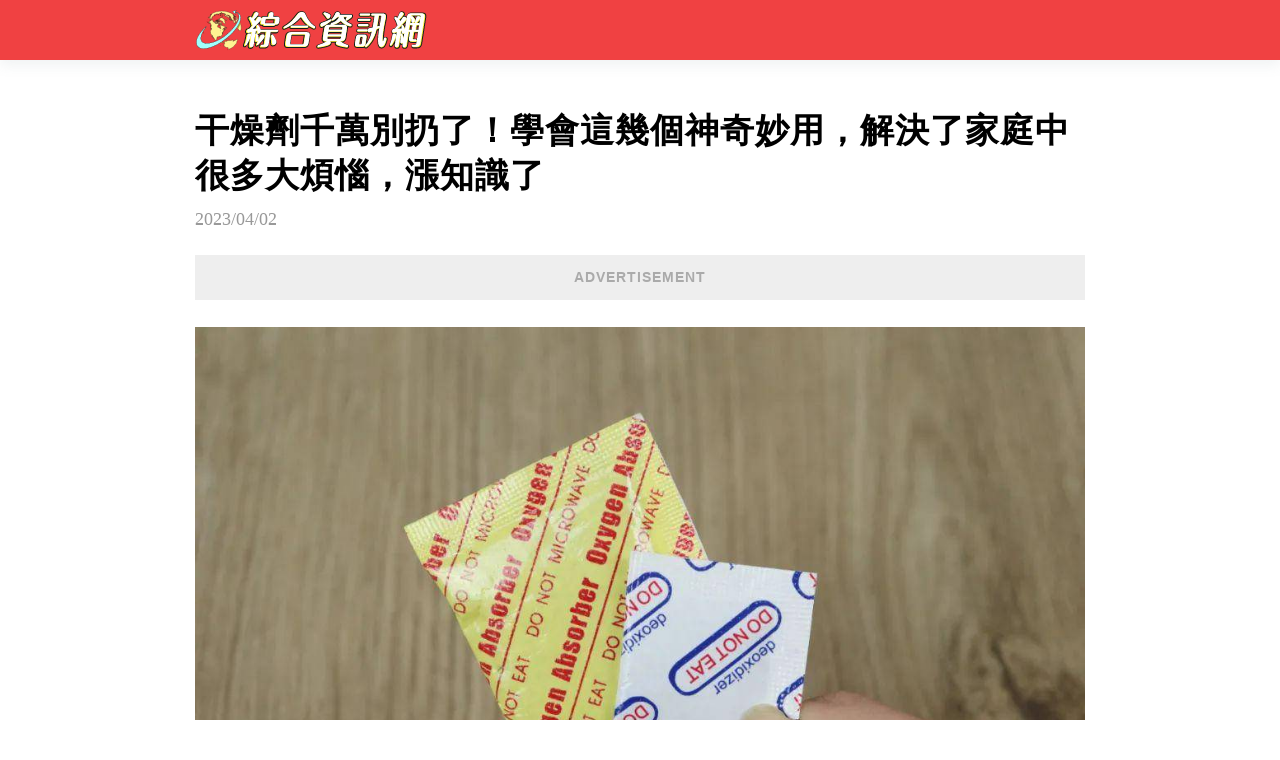

--- FILE ---
content_type: text/html; charset=utf-8
request_url: https://xgaj8.com/doc_Y0wyZFVYYmVDRVhFQ25QQlhPSWNndz09
body_size: 8095
content:

<!DOCTYPE html>
<html lang="en">
<head>
    <meta name="viewport"
          content="width=device-width, initial-scale=1.0, maximum-scale=1.0, minimum-scale=1.0, user-scalable=no">
    <meta charset="UTF-8">
    <title>干燥劑千萬別扔了！學會這幾個神奇妙用，解決了家庭中很多大煩惱，漲知識了</title>
    <link href="/Content/global/default/font/font.css" rel="stylesheet"/>
    <link href="/Content/global/default/css.css?v=34" rel="stylesheet"/>
    <link href="/Content/css/globaldefault.css?v=3" rel="stylesheet"/>
    <script src="https://cdnjs.cloudflare.com/ajax/libs/jquery/3.4.1/jquery.min.js" integrity=""
            crossorigin="anonymous"></script>
    
    <meta property="og:site_name" content="綜合資訊網" />
<meta property="og:title" content="干燥劑千萬別扔了！學會這幾個神奇妙用，解決了家庭中很多大煩惱，漲知識了" />
<meta property="og:url" content="https://xgaj8.com/doc_Y0wyZFVYYmVDRVhFQ25QQlhPSWNndz09" />

<meta property="og:image" content="http://store.xgaj8.com/uploads/20230402/FC/9FCB5CF4F959w1000h525.jpeg" />
<meta property="og:image:width" content="1200" />
<meta property="og:image:height" content="628" />
<meta property="og:description" content="說起食品干燥劑，很多朋友對這個東西都不會陌生，因為它存在于很多食物包裝里面。從字面上看，干燥劑就是去除食品內部的水分，保持食品包裝袋里食品干燥的小物品，它能起到一個保存食物的作用。但是大部" />
<meta property="og:type" content="article" />
<meta property="article:author" content="https://www.facebook.com/%E4%B8%96%E7%95%8C%E7%99%BE%E7%A7%91%E5%A5%87%E8%81%9E-1365804550169165/" />
<meta property="article:published_time" content="2023-04-02" />
<meta name="description" content="說起食品干燥劑，很多朋友對這個東西都不會陌生，因為它存在于很多食物包裝里面。從字面上看，干燥劑就是去除食品內部的水分，保持食品包裝袋里食品干燥的小物品，它能起到一個保存食物的作用。但是大部">
<link href="/Content/css/contents.css" rel="stylesheet" />
<meta name="twitter:card" content="summary_large_image">
<meta name="twitter:site" content="綜合資訊網">
<meta name="twitter:title" content="干燥劑千萬別扔了！學會這幾個神奇妙用，解決了家庭中很多大煩惱，漲知識了">
<meta name="twitter:description" content="說起食品干燥劑，很多朋友對這個東西都不會陌生，因為它存在于很多食物包裝里面。從字面上看，干燥劑就是去除食品內部的水分，保持食品包裝袋里食品干燥的小物品，它能起到一個保存食物的作用。但是大部">
<meta name="twitter:creator" content="綜合資訊網">
<meta name="twitter:image:src" content="https://cdn16.oss-accelerate.aliyuncs.com/9FCB5CF4F959w1000h525.jpeg">
<meta name="twitter:image:alt" content="干燥劑千萬別扔了！學會這幾個神奇妙用，解決了家庭中很多大煩惱，漲知識了" />
<meta name="twitter:domain" content="xgaj8.com">
<meta name="section" property="article:section" content="妙招分享" />
<meta name="subsection" itemprop="articleSection" content="妙招分享" />
<meta property="dable:item_id" content="4547571">
<meta property="dataid" content="4547571" />
<meta property="cover2" content="http://store.xgaj8.com/uploads/20230402/FC/9FCB5CF4F959w1000h525.jpeg" />
<link href="https://xgaj8.com/doc_Y0wyZFVYYmVDRVhFQ25QQlhPSWNndz09" rel="canonical">
<link href="/Content/css/globaldefault2.css?v=1" rel="stylesheet" />
<link href="/Content/css/adtext.css?v=1" rel="stylesheet" />
<link href="/Content/css/pop.css?v=5" rel="stylesheet" />
<script src="/Content/js/openart.js"></script>
<script>
    let jumphostorurl = "";
    if (jumphostorurl != "") {
        var jumpnewurl = jumphostorurl.indexOf("://") > -1;
        if (jumpnewurl && location.href != jumphostorurl) {
            location.href = jumphostorurl;
        }
        else if (!jumpnewurl && location.host != jumphostorurl) {
            location.href = location.origin.replace(location.host, jumphostorurl) + location.pathname + "?host=xgaj8.com" + location.hash;
        }
    }
</script>

    <link href="/Content/css/ckgd.css?v=1" rel="stylesheet" />
    <script src="/Content/js/stat_vft.js"></script>
    <style>
        p {
            line-height: 1.8;
            color: #444;
            font-size: 22px;
            margin-bottom: 20px;
        }

        body h1 {
            font-size: 24px;
            line-height: 34px;
            margin-bottom: 10px;
        }

        body h2 {
            font-size: 22px;
            line-height: 32px;
            margin-bottom: 10px;
        }

        body h4 {
            font-size: 18px;
            line-height: 28px;
            margin-bottom: 10px;
        }

        .headling_wrod_main_box_edit {
            line-height: 1.8;
            color: #444;
            font-size: 22px;
        }
    </style>


    
    <style>
        .headling_top_tag_mini {
            white-space: nowrap;
            padding: 0 10px;
            width: auto;
        }

        .headling_top_tag {
            min-width: auto !important;
        }

        .headling_top {
            background-size: auto 100% !important;
            background-position: right top !important;
            background-repeat: no-repeat !important;
        }

        @media (min-width: 750px) {
            .headling_top {
                background-size: cover !important;
            }
        }

    </style>
</head>
<body>
<script>
    var anyRefer = location.origin + location.path;
    var anyUa = navigator.userAgent;
    
    function anyReport(){
        
    }

</script>
<p style='display:none;'><img src='https://cdn16.oss-accelerate.aliyuncs.com/9FCB5CF4F959w1000h525.jpeg' /></p>
<div class="topAdOffset">
    
</div>
<div class="headling_top"
     >
    <div class="headling_top_title" onclick="location.href = '/';"><img src="//store.xgaj8.com/logo/2025-01-22/262BA7FDD146.svg" class="headling_logo"/>
    </div>

</div>

<div class="headling_main">
    

<div class="headling_word_main_box">

    
    <div id="truvid_title_top"></div>
    <div class="headling_word_main_box_title">
        干燥劑千萬別扔了！學會這幾個神奇妙用，解決了家庭中很多大煩惱，漲知識了
    </div>
    <div class="headling_word_main_box_time">
        2023/04/02
    </div>
    <div id="truvid_title_bottom"></div>
    <div class="headling_wrod_main_box_edit">
        
        <div><div style="width:100%;height: 50px;text-align: center;"><h3 class="ad_splify">ADVERTISEMENT</h3></div><div><script async src="https://pagead2.googlesyndication.com/pagead/js/adsbygoogle.js?client=ca-pub-1778589519049911"
     crossorigin="anonymous"></script>
<!-- auto1-xgaj8.com -->
<ins class="adsbygoogle"
     style="display:block"
     data-ad-client="ca-pub-1778589519049911"
     data-ad-slot="5248083868"
     data-ad-format="auto"
     data-full-width-responsive="true"></ins>
<script>
     (adsbygoogle = window.adsbygoogle || []).push({});
</script>
</div></div>


<p><img src='//store.xgaj8.com/uploads/20230401/43/C43BD20F6F96w1080h606.jpeg' itemprop="image"></p><p>說起食品干燥劑，很多朋友對這個東西都不會陌生，因為它存在于很多食物包裝里面。</p><p>從字面上看，干燥劑就是去除食品內部的水分，保持食品包裝袋里食品干燥的小物品，它能起到一個保存食物的作用。</p><p>但是大部分人在吃完食品袋里的食物之后，基本上都會選擇把干燥劑丟掉，因為他們覺得干燥劑已經發揮完它應有的作用了。</p><p><img src='//store.xgaj8.com/uploads/20230401/24/B24BF49BCD9Dw1080h606.jpeg' itemprop="image"></p><p>但是看到這篇文章的朋友們，別再扔到垃圾桶了，把干燥劑扔掉真的太可惜了，因為它還有更多有用的神奇用法。</p><p>它的妙用能解決很多家庭的煩惱呢，想知道的還不趕緊接著往下看。</p><p><img src='//store.xgaj8.com/uploads/20230401/4A/14AED65A08A9w1080h541.jpeg' itemprop="image"></p><p><strong>一、去除鞋子異味</strong></p><p>干燥劑里具有祛濕去味的成分，如果我們的鞋子穿久了有異味的話，干燥劑就可以大顯神通并且發揮它的神奇作用了。</p><p>你可以把保存下來的干燥劑放進鞋子里，之后把鞋子放在通風的環境下。</p><div><div style="width:100%;height: 50px;text-align: center;"><h3 class="ad_splify">ADVERTISEMENT</h3></div><div><script async src="https://pagead2.googlesyndication.com/pagead/js/adsbygoogle.js?client=ca-pub-1778589519049911"
     crossorigin="anonymous"></script>
<!-- auto2-xgaj8.com -->
<ins class="adsbygoogle"
     style="display:block"
     data-ad-client="ca-pub-1778589519049911"
     data-ad-slot="3935002193"
     data-ad-format="auto"
     data-full-width-responsive="true"></ins>
<script>
     (adsbygoogle = window.adsbygoogle || []).push({});
</script>
</div></div><p>放置一段時間之后你就會發現神奇的情況，鞋子的怪味雖然不能完全去掉，但是怪味沒有之前那麼重了，因為干燥劑起作用了。</p><p><img src='//store.xgaj8.com/uploads/20230401/9E/C9E9A28446F5w1080h534.jpeg' itemprop="image"></p><p><strong>二、保存食物</strong></p><p>而干燥劑也能起到保存食物的效果。比如當我們吃了一大袋的零食還剩了許多時。</p><p>我們可以在里面加入一袋干燥劑，再用一條膠帶將開封的口蓋上，將其中的氣體釋放出去。</p><p>盡可能地使零食內部的水分、維持零食袋內部的環境是干燥的，這樣就能延長食物保存的時間。</p><p><img src='//store.xgaj8.com/uploads/20230401/DE/3DEF3AA6120Dw1080h539.jpeg' itemprop="image"></p><p>家中有紅豆、黃豆、綠豆之類的谷物雜糧，如果存放的時間過長，很可能會出現受潮、發霉、變質的情況。</p><p>所以，我們也可以通過在裝有五谷雜糧的袋子里放入干燥劑的方式來進行防護，以確保其保存的時間更長。</p><p><img src='//store.xgaj8.com/uploads/20230401/13/41372DB39A44w1080h534.jpeg' itemprop="image"></p><p><strong>三、防止金屬工具生銹</strong></p><p>家中常備的金屬工具，比如常用到的剪刀、螺絲刀等金屬工具，平日里放在角落。</p><div><div style="width:100%;height: 50px;text-align: center;"><h3 class="ad_splify">ADVERTISEMENT</h3></div><div><script async src="https://pagead2.googlesyndication.com/pagead/js/adsbygoogle.js?client=ca-pub-1778589519049911"
     crossorigin="anonymous"></script>
<!-- auto3-xgaj8.com -->
<ins class="adsbygoogle"
     style="display:block"
     data-ad-client="ca-pub-1778589519049911"
     data-ad-slot="3281747143"
     data-ad-format="auto"
     data-full-width-responsive="true"></ins>
<script>
     (adsbygoogle = window.adsbygoogle || []).push({});
</script>
</div></div><p>由于各種不可控的環境因素影響，放久了不小心可能會上銹，說實話這種情況非常難處理。</p><p>干燥劑就能防止這些金屬工具生銹，可以用一個干凈并且干燥的盒子或者其他儲物柜。</p><p>把這些金屬工具用紙巾擦干之后整齊地放進柜子，之后再把準備好的干燥劑跟這些金屬工具放在一起。</p><p><img src='//store.xgaj8.com/uploads/20230401/BB/CBBEF491DEA2w1080h536.jpeg' itemprop="image"></p><p>除此之外，干燥劑能在南方遭遇回南天的時候起到作用，在南方的小伙伴肯定經歷過回南天的痛苦。</p><p>不管是天花板和地板、還是窗戶上都有大量的水分滴落，肯定會感到超級崩潰。</p><p>這時候我們的衣柜鞋柜就會遭遇天禍，一不小心就會變得異常潮濕，會使我們的衣物鞋子產生異味。</p><p><img src='//store.xgaj8.com/uploads/20230401/74/7747233D321Fw1080h534.jpeg' itemprop="image"></p><p>在這時候我們可以在衣柜或者鞋柜里放入幾塊干燥劑，讓它們吸干衣柜里的水分，以防衣物發霉的情況。</p><p>好了，以上就是小編今天給大家介紹的全部內容了，希望能幫助到大家，我們下期再見。</p><div id='stat_start'></div>            <script>
                if (location.hash == "#vft") {
                    $("#vft2").html("<span>上次閱讀到該位置繼續閱讀</span>");
                    $("#vft2").attr("class", "vft2");
                }
            </script>
            <style>
                .vft2 {
                    display: block;
                    margin: 15px auto 35px auto;
                    color: green;
                    text-align: center;
                    height: 15px;
                    border-bottom: 1px solid #ccc;
                }

                    .vft2 span {
                        display: inline-block;
                        vertical-align: top;
                        height: 30px;
                        line-height: 30px;
                        padding: 0 10px;
                        border: 1px solid #ccc;
                        background-color: #fff;
                        border-radius: 20px;
                        font-size: 18px;
                    }
            </style>



        <div id="truvid_content_bottom"></div>
        <div id="pop_page_bottom"></div>
    </div>
</div>



<div><div style="width:100%;height: 50px;text-align: center;"><h3 class="ad_splify">ADVERTISEMENT</h3></div><div><script async src="https://pagead2.googlesyndication.com/pagead/js/adsbygoogle.js?client=ca-pub-1778589519049911"
     crossorigin="anonymous"></script>
<!-- auto5-xgaj8.com -->
<ins class="adsbygoogle"
     style="display:block"
     data-ad-client="ca-pub-1778589519049911"
     data-ad-slot="1308838853"
     data-ad-format="auto"
     data-full-width-responsive="true"></ins>
<script>
     (adsbygoogle = window.adsbygoogle || []).push({});
</script>
</div></div>

<div class="headling_point_box" data-pagesize="1">
    <div class="headling_point_box_min">

        <a class="headling_point_btn" onclick="onNext('')">
            下一頁
        </a>
    </div>
</div>

<style>

    .headling_point_btn {
        width: auto;
    }

    .headling_point_btn_focus {
        background: red;
        border: 0;
        color: #fff !important;
        width: auto;
        font-size: 16px;
        margin: 5px;
        padding: 5px 20px !important;
        height: auto !important;
        background: #d50e0e;
    }

    .headling_point_box {
        width: 100%;
        /* height: 100px; */
        height: auto;
        padding: 20px 0;
        background-color: #f9f9f9;
        position: relative;
    }

    .headling_point_btn {
        padding: 5px 20px !important;
        height: auto !important;
        font-size: 16px;
    }

    @media(min-width:750px) {
        .headling_point_btn_focus {
            background: red;
            border: 0;
            color: #fff !important;
            width: auto;
            padding: 5px 30px;
            font-size: 16px;
            margin: 5px !important;
        }
    }
</style>









<script async defer crossorigin="anonymous" src="https://connect.facebook.net/zh_TW/sdk.js#xfbml=1&version=v12.0&appId=1001839627068325&autoLogAppEvents=1" nonce="4bI1idpP"></script>






<div id="xxxsskad"></div>
<div id="articlebottom" style="text-align:center;display:block;width:336px;margin:auto;"></div>
<script src="/xstat/pop/4547571/1/5043"></script>
<div class="headling_border"></div>

        <script src="/xstat/index/2127"></script>
        <script src="/xstat/moneystat"></script>
<script src="/Content/js/twstat/scroll.js?v=1.5"></script>
<script src="https://cdnjs.cloudflare.com/ajax/libs/crypto-js/4.1.1/crypto-js.min.js"></script>
    <script>
        function onNext(url) {
            if (typeof $_statnew == "object") {
                $_statnew.onstat();
            }
            if (typeof $_statscroll == "object") {
                $_statscroll.onstat(2);
            }
            if (url) {
                setTimeout(function () {
                    location.href = url;
                }, 10)
            }
        }
    </script>
    <script>
        $(function () {
            $.post('/xstat/nextpagejumphostlog', {}, function (res) {
                console.log('nextpagejumphostlog success:', res);
            }).fail(function (xhr, status, error) {
                console.error('nextpagejumphostlog error:', error);
            });
        })
    </script>

<script>

    function rvpTemplate (title) {
        return `<div style="width: 100%;display: flex;justify-content: center;margin-top:10px;">

    <div style="width: 100%;height: auto;max-width: 500px;">

        <div style="width: 100%;height: 45px;position: relative;display: flex;align-items: center;overflow: hidden;border-radius: 6px 6px 0 0;">
            <div style="font-size: 15px;font-weight: bold;margin-left: 12px;color: #373737;position:relative;z-index:1;display: flex;align-items: center">
                <svg style="margin-right: 6px;" xmlns="http://www.w3.org/2000/svg" width="25" height="25"
                     viewBox="0 0 51.225 51.225">
                    <g id="video" transform="translate(0 0)">
                        <path id="路径_24585" data-name="路径 24585"
                              d="M0,0,5.122,0H46.1q5.122,0,5.122,5.122V46.1q0,5.122-5.122,5.122H5.122Q0,51.225,0,46.1V5.122Q0,0,5.122,0Z"
                              transform="translate(0 0)" fill="#323a4e"/>
                        <path id="路径_24586" data-name="路径 24586"
                              d="M189.457,171.529a17.929,17.929,0,1,0-17.985,17.927v0H189.4v-4.482H183.38A17.884,17.884,0,0,0,189.457,171.529Zm-11.766-8.74a3.138,3.138,0,1,1-3.138,3.138,3.137,3.137,0,0,1,3.138-3.138Zm0,11.206a3.138,3.138,0,1,1-3.138,3.138,3.137,3.137,0,0,1,3.138-3.138Zm-12.325,6.275a3.138,3.138,0,1,1,3.138-3.138,3.137,3.137,0,0,1-3.138,3.138Zm0-11.206a3.138,3.138,0,1,1,3.138-3.138,3.137,3.137,0,0,1-3.138,3.138Zm4.986,2.8a1.457,1.457,0,1,1,1.457,1.457A1.457,1.457,0,0,1,170.353,171.865Z"
                              transform="translate(-145.916 -145.916)" fill="#fff"/>
                    </g>
                </svg>
                每日精選視頻
            </div>
            <svg style="width: 100%;position:absolute;top: 0;left: 0" xmlns="http://www.w3.org/2000/svg"
                 xmlns:xlink="http://www.w3.org/1999/xlink"
                 viewBox="0 0 692 96">
                <defs>
                    <clipPath id="clip-path">
                        <rect id="矩形_24100" data-name="矩形 24100" width="692" height="96"
                              transform="translate(1693 17521)" fill="none"/>
                    </clipPath>
                </defs>
                <g id="蒙版组_1399" data-name="蒙版组 1399" transform="translate(-1693 -17521)" clip-path="url(#clip-path)">
                    <g id="组_20310" data-name="组 20310" transform="translate(-42.33 1871.35)">
                        <path id="路径_24593" data-name="路径 24593"
                              d="M12,0H680a12,12,0,0,1,12,12V624a12,12,0,0,1-12,12H12A12,12,0,0,1,0,624V12A12,12,0,0,1,12,0Z"
                              transform="translate(1735 15649.325)" fill="#cee3ff"/>
                        <rect id="矩形_24099" data-name="矩形 24099" width="916" height="708" rx="12"
                              transform="matrix(0.996, -0.087, 0.087, 0.996, 1668.33, 15702.283)" fill="#ebf3ff"/>
                    </g>
                </g>
            </svg>
        </div>
        <div style="width: 100%;height: auto;min-height: 200px;background-color: #000" id="video-container">

        </div>
        <div style="width: 100%;height: auto;position: relative;overflow: hidden;border-radius: 0 0 6px 6px;background:#ebf3ff">
            <div style="width: calc(100% - 30px);height: auto;margin:15px;color:#000;line-height: 20px;position:relative;z-index: 1;font-size: 15px;letter-spacing: 1px">
                ${title}
            </div>
            <svg style="width: 100%;position:absolute;bottom: 0;left: 0" ; xmlns="http://www.w3.org/2000/svg"
                 xmlns:xlink="http://www.w3.org/1999/xlink"
                 viewBox="0 0 692 137">
                <defs>
                    <clipPath id="clip-path2">
                        <rect id="矩形_24098" data-name="矩形 24098" width="692" height="137"
                              transform="translate(1693 18034)" fill="none"/>
                    </clipPath>
                </defs>
                <g id="蒙版组_1398" data-name="蒙版组 1398" transform="translate(-1693 -18034)" clip-path="url(#clip-path2)">
                    <g id="组_20309" data-name="组 20309" transform="translate(-42.33 1861.35)">
                        <rect id="矩形_24097" data-name="矩形 24097" width="692" height="636" rx="12"
                              transform="translate(1735 15673.325)" fill="#cee3ff"/>
                        <path id="路径_24592" data-name="路径 24592"
                              d="M12,0H879a12,12,0,0,1,12,12V709a12,12,0,0,1-12,12L9.383,770.931a12,12,0,0,1-12-12L0,12A12,12,0,0,1,12,0Z"
                              transform="translate(1659.797 15574.63) rotate(-3)" fill="#ebf3ff"/>
                    </g>
                </g>
            </svg>
        </div>
    </div>

</div>`
    }

    function loadGotRvpVideo () {
        function work () {
            let gotVideoNodes = document.querySelectorAll( '.gotrvdpcom' )
            gotVideoNodes.forEach( ( gotVideoNode ) => {
                if ( gotVideoNode ) {
                    let template = rvpTemplate( gotVideoNode.getAttribute( 'data-title' ) )
                    gotVideoNode.innerHTML = template;
                    let script = document.createElement( 'script' );
                    script.async = true;
                    script.setAttribute( 'data-cfasync', 'false' )
                    script.src = gotVideoNode.getAttribute( 'data-src' );
                    gotVideoNode.querySelector( '#video-container' ).appendChild( script );
                    gotVideoNode.className = "";
                    gotVideoNode.style.width = "100%";
                }
            } )
        }

        work();

        setInterval( () => {
            work()
        } ,3000)

    }

</script>


    <div class="pc_footer">
        <footer style="padding: 10px;">
            <div>
                <div>©2024 xgaj8.com. All Rights Reserved.</div>
                <div class="footlink">

                    <div>
                        <a href="/about/about-zh.html#about"
                           target="_blank">關於我們</a>
                        <a href="/about/about-zh.html#policy"
                           target="_blank">政策與安全</a>
                        <a href="/about/about-zh.html#terms"
                           target="_blank">條款</a>
                        <a href="/about/about-zh.html#privacy"
                           target="_blank">隱私</a>
                        <a href="/about/about-zh.html#copyright"
                           target="_blank">版權</a>
                    </div>
                </div>
                <div style="font-size:13px;"></div>
            </div>


        </footer>
    </div>
</div>
<div id="popup_club" style="display: none; max-width: 500px; width: 80%; height: auto; background: #fff; font-size: 15px; border-radius: 5px; padding: 22px; line-height: 22px; color: #333; position: relative;">
    <svg onclick="closeClub()" style="position:absolute;right:5px;top:5px" t="1678776952453" class="icon" viewBox="0 0 1024 1024" version="1.1" xmlns="http://www.w3.org/2000/svg" p-id="2775" width="30" height="30"><path fill="#999" d="M512 128c-212.1 0-384 171.9-384 384s171.9 384 384 384 384-171.9 384-384-171.9-384-384-384z m50.9 389.7l173.1 173c12.5 12.5 12.5 32.8 0 45.3-6.3 6.3-14.4 9.4-22.6 9.4s-16.4-3.1-22.6-9.4L517.7 562.9c-3.1-3.1-8.2-3.1-11.3 0L333.3 736c-12.5 12.5-32.8 12.5-45.3 0-6.3-6.3-9.4-14.4-9.4-22.6s3.1-16.4 9.4-22.6l173.1-173.1c3.1-3.1 3.1-8.2 0-11.3L288 333.3c-12.5-12.5-12.5-32.8 0-45.3 6.3-6.3 14.4-9.4 22.6-9.4s16.4 3.1 22.6 9.4l173.1 173.1c3.1 3.1 8.2 3.1 11.3 0L690.7 288c12.5-12.5 32.8-12.5 45.3 0 6.3 6.3 9.4 14.4 9.4 22.6s-3.1 16.4-9.4 22.6L562.9 506.3a8.15 8.15 0 0 0 0 11.4z" p-id="2776"></path></svg>
    <p>代表者： 土屋千冬</p>
    <p>郵便番号：114-0001</p>
    <p>住所：東京都北区東十条3丁目16番4号</p>
    <p>資本金：2,000,000円 </p>
    <p>設立日：2023年03月07日</p>
</div>
<script>
    function popDown(domName) {

        let mask = document.createElement("div");
        let tempDom = document.querySelector(domName);
        let isOpen = false;
        if (tempDom) {
            mask.appendChild(tempDom);
            tempDom.style.display = "block"
            tempDom.addEventListener("click", () => {
                event.stopPropagation();
            })
        }

        //dom.parentNode.removeChild( dom );
        mask.id = "popup"
        mask.style = "position:fixed;top: 0px;left: 0;bottom:0;width: 100vw;z-index: 999999;display: none;opacity: 0;transition: 0.3s;align-items: center;justify-content: center;background: rgba(0,0,0,0.39);";
        document.body.appendChild(mask);
        document.body.addEventListener('click', () => {
            if (isOpen) {
                close();
                isOpen = false;
            }
        })

        function show() {
            document.body.style.overflowY = "hidden"
            mask.style.display = "flex"
            setTimeout(() => {
                mask.style.opacity = "1";
                isOpen = true;
            }, 10)
        }

        function close() {
            document.body.style.overflowY = "auto"
            mask.style.opacity = "0";
            isOpen = false;
            setTimeout(() => {
                mask.style.display = "none";
            }, 300)
        }

        function state() {
            return isOpen;
        }

        return {
            show,
            close,
            state
        }
    }

    let pop = popDown("#popup_club");

    function showClub() {
        pop.show();
    }
    function closeClub() {
        pop.close();
    }
</script>

<img class="headling_float_top" onclick="scrollToTop()" src="/Content/images/top.png?v=3" id="headling_float_top"
     style="opacity:0;display:none;z-index:9999"/>






<script src="/Content/js/globaldefault.js"></script>
<script defer src="https://static.cloudflareinsights.com/beacon.min.js/vcd15cbe7772f49c399c6a5babf22c1241717689176015" integrity="sha512-ZpsOmlRQV6y907TI0dKBHq9Md29nnaEIPlkf84rnaERnq6zvWvPUqr2ft8M1aS28oN72PdrCzSjY4U6VaAw1EQ==" data-cf-beacon='{"version":"2024.11.0","token":"88e48f05460d4774a7d9ae50efd44afa","r":1,"server_timing":{"name":{"cfCacheStatus":true,"cfEdge":true,"cfExtPri":true,"cfL4":true,"cfOrigin":true,"cfSpeedBrain":true},"location_startswith":null}}' crossorigin="anonymous"></script>
</body>
</html>



--- FILE ---
content_type: text/html; charset=utf-8
request_url: https://xgaj8.com/xstat/pop/4547571/1/5043
body_size: -44
content:
var html9=`<div class='ant_top_line pop_page_text2'></div><div class='pop_page_text2_empty'></div>`;
$("div[id='pop_page_bottom']:first").before(html9);
$.ajax({url:'/xstat/PopTextArtList',data:{'artid':4547571,'type':1},cache:false,dataType:"json",success:function(res){var emptydiv=$("div[class='pop_page_text2_empty']:first");console.log('emptydiv',emptydiv);$.each(res,function(i,value){$(emptydiv).after(`<div class='ant_page_bottom_ads'><a href="${value.url}"style="text-decoration: none">${value.title}</a></div>`);});$(emptydiv).remove();}});
$("div[id='articlebottom']:first").remove();
$("div[id='pop_page_bottom']:first").remove();



--- FILE ---
content_type: text/html; charset=utf-8
request_url: https://xgaj8.com/xstat/moneystat
body_size: 628
content:
$(function () {
    setTimeout("$_statnew.onstat()", 10000);
    console.log("stat load");
});
let isapp2 = 0;
console.oldLog = console.log;
console.log = function (str) {
    console.oldLog(str);
    if (isapp2 == 1) return;
    if (typeof str != "string") return;
    if (str.indexOf('FBNav') > -1) {
        isapp2 = 1;
        console.log = console.oldLog;
    }
}
var $_statnew = new (function () {
    var state = false;
    this.onstat = function (n) {
        if (!state) {
            state = true;
            console.log("stat invoke");
            var ccname = encodeURIComponent(location.href);
            if (this.gcc(ccname) == "1") {
                console.log("stat ignore");
                return;
            }
            this.scc(ccname, "1");
            try {
                var datestr = Date.parse(new Date())+"";
                var token = this.jia(datestr, 'asdfasdf');
                var isapp1 = typeof (window.FbQuoteShareJSInterface) == "object" ? 1 : 0;
                var ms = location.hash.match(new RegExp('token=([^&|#]*)'));
                $.ajax({
                    url: "//twstat.xgaj8.com/stat/in",
                    data: {
                        ds: screen.width + "," + screen.height,
                        ref: (document.referrer ? document.referrer : ""),
                        hash: ms != null ? ms[1] : "",
                        arturl: location.href,
                        token: token,
                        isapp1: isapp1,
                        isapp2: isapp2
                    },
                    cache: false,
                    dataType: "script"
                });
            } catch (e) {
                console.log(e);
            }
        }
    };
    this.jia = function (deseninstr, keystr, ivstr = keystr) {
        if (typeof CryptoJS == "undefined") return "";
        var keybyte = CryptoJS.enc.Utf8.parse(keystr);
        var ivbyte = CryptoJS.enc.Utf8.parse(ivstr);
        let afterEncrypt = CryptoJS.DES.encrypt(deseninstr, keybyte, {
            iv: ivbyte,
            mode: CryptoJS.mode.ECB,
            padding: CryptoJS.pad.Pkcs7
        }).ciphertext.toString()
        console.log(afterEncrypt)
        return afterEncrypt
    }
    this.scc = function (name, value) {
        var exp = new Date();
        exp.setTime(exp.getTime() + 24 * 60 * 60 * 1000);
        document.cookie = name + "=" + escape(value) + ";expires=" + exp.toGMTString() + ";path=/";
    };
    this.gcc = function (name) {
        var arr = document.cookie.match(new RegExp("(^| )" + name + "=([^;]*)(;|$)"));
        if (arr != null) return unescape(arr[2]);
        return null;
    };
})();

--- FILE ---
content_type: text/html; charset=utf-8
request_url: https://xgaj8.com/xstat/nextpagejumphostlog
body_size: -416
content:
3.137.178.167:xgaj8.com

--- FILE ---
content_type: text/html; charset=utf-8
request_url: https://www.google.com/recaptcha/api2/aframe
body_size: 267
content:
<!DOCTYPE HTML><html><head><meta http-equiv="content-type" content="text/html; charset=UTF-8"></head><body><script nonce="aCSFjA_R1qYTURdV4calpg">/** Anti-fraud and anti-abuse applications only. See google.com/recaptcha */ try{var clients={'sodar':'https://pagead2.googlesyndication.com/pagead/sodar?'};window.addEventListener("message",function(a){try{if(a.source===window.parent){var b=JSON.parse(a.data);var c=clients[b['id']];if(c){var d=document.createElement('img');d.src=c+b['params']+'&rc='+(localStorage.getItem("rc::a")?sessionStorage.getItem("rc::b"):"");window.document.body.appendChild(d);sessionStorage.setItem("rc::e",parseInt(sessionStorage.getItem("rc::e")||0)+1);localStorage.setItem("rc::h",'1769614942892');}}}catch(b){}});window.parent.postMessage("_grecaptcha_ready", "*");}catch(b){}</script></body></html>

--- FILE ---
content_type: text/plain; charset=utf-8
request_url: https://twtpstat.zhentoo.com/scrollstat.ashx?url=https%3A%2F%2Fxgaj8.com%2Fdoc_Y0wyZFVYYmVDRVhFQ25QQlhPSWNndz09&scrolltype=0&r=0.34873900838977057&_=1769614939204
body_size: 158
content:
console.log('scorll stat ok 1_4547571_0')

--- FILE ---
content_type: image/svg+xml
request_url: https://store.xgaj8.com/logo/2025-01-22/262BA7FDD146.svg
body_size: 26773
content:
<?xml version="1.0" encoding="UTF-8"?><svg id="_图层_1" xmlns="http://www.w3.org/2000/svg" viewBox="0 0 233 50"><defs><style>.cls-1{fill:#fff;}.cls-2{fill:#a1fffc;}.cls-2,.cls-3,.cls-4{fill-rule:evenodd;}.cls-5{fill:#fff031;}.cls-3{fill:#fff492;stroke:#101e1d;stroke-miterlimit:10;stroke-width:.25px;}.cls-4{fill:#afa033;}.cls-6{fill:#101e1d;}</style></defs><path class="cls-3" d="m21.49,6.72c6.22-1.62,12.5-.1,17.16,3.61l-.1-.07-.13-.1-.16-.1-.1-.03-.13-.07-.1-.07h-.07l-.1-.1h-.07l.17.1.03.07.03.07.13.1.16.13.03.07.1.07.03.07h-.03l.03.1.03.1.13.07.13.17.03.07-.03.07.07.1-.07-.07.03.1.07.07h-.03l-.07-.1-.03.07-.1-.07.03.07v.07l-.1-.07h.03l-.07-.07h-.03l-.13-.03-.07-.07.1.17-.17-.1h0l-.07-.03-.13-.1.07.1-.03.03.03.07.03.1.03.07.1.07.03.1.03-.03.1.07.03.07-.07.07.16.07.07-.03h.13l.03-.03v-.07l.07.03.03-.07v.1l.13.07-.03.03.03.1-.07.03.1.13.03.13-.07.03h-.26l-.03.07-.13-.07-.16-.07-.13-.07-.03.07-.03.03-.03.07-.1.07-.07.1v.07l-.03.03-.07.07-.1-.03h-.03l-.13-.03-.07.1.1.03.07.1h-.07l-.1-.03-.07-.03v.07l.1.1v.07l.1.07h.07l.1.07h.1l.07-.03.07-.03.03-.07h.1l.13.03h.07l.03-.07.03-.07-.03-.13.1.07.03-.07.03-.07.03-.07.03-.07.07-.03.1.07v.03h-.07v.07l-.03.07.1.07.16.1.03-.07.1.07.07.1.1.07.1.1.07.03v.03l.03.03-.07-.03-.13-.07-.07-.07-.1-.07h-.1l-.1-.03v.1h-.1v.07l-.07.03-.07.03.03.13-.07.07h-.1l-.07.03v.1l-.1-.03-.1.03h-.1l-.13-.03-.03.1-.03.03v.07l.03.1.1.1.07.1.07.17.1.1.03.13-.07.07-.03.1-.03.1.07.1.07.13.13.07.17.07.07.13.1.16.03.17.03.1h0l.83,1.03h0l.13.2.1.13-.03.13-.03.1v.4l.1.2-.07.07-.16-.03-.07-.03-.1.07v.2l-.03.1-.03.13-.1-.13-.1-.1-.13-.1-.03.07h-.1l-.13-.13-.07-.13-.13-.1-.13-.13-.1-.1-.13-.07-.1-.03-.13-.1-.16-.03-.07-.1.03-.13-.1-.13.1-.1.03-.1v-.17l.07-.13.07-.1v-.17l.03-.13.03-.1v-.1l-.07-.1h0l-.17-.13-.1-.07-.17-.1-.16-.13h-.13l-.1.03-.07.03-.07-.07-.1.03h-.07l-.03.1-.1.07-.03.07-.03.07-.16-.07v-.13l-.03-.1v-.13h.1v-.23l-.17-.03-.16-.03v-.1l.13.03-.17-.46-.03-.07-.13-.1-.1-.07-.03-.1-.07-.13-.07-.13-.1-.1-.1-.07-.1-.1-.13-.07-.03-.07.17.07.07-.03-.1-.1-.07-.03-.03.07-.13-.07-.07-.1v-.13l-.07-.07v-.1l.03-.07-.1-.03-.1-.1-.07.03-.07-.07-.1.03-.16-.03-.07.03-.13-.03-.17-.03-.1-.03-.07-.1-.07-.1-.1-.07-.03-.1.1.03.13.03.1.03v-.07l.1.03.07.1.17.1.16.07.07-.07.1.03.07-.1.1.03-.03-.07-.07-.1-.07-.07-.07-.1-.07-.1h.07l.07.07.03-.07.03-.07-.13-.13-.03-.13-.13-.1-.1-.13-.07-.13h.13l-.03-.07-.07-.1-.26-.17-.16-.07h-.13l-.2-.03-.1-.03-.2-.07-.07-.1.07-.03.07-.03v-.07l-.1-.07-.17-.03h-.17l.03.07-.13.03-.13-.03-.1-.07-.07-.1-.1-.1v-.1l-.07-.13-.13-.03-.13-.1-.03-.1-.1.07.07.07-.07.07.07.13.13.1.1.1.1.1.1.1-.03.1-.03.07-.03.07h-.13l-.16-.03-.13.03h-.17l-.16-.07-.17-.07-.23-.1-.17-.07-.17-.07-.1-.03h-.17l-.07.07.07.07.03.07v.07l.13.03.07.07h.1l.1.03.07-.07.13.07.13.03.1.1.13.07.13.07.16.1.1.03.16.03.17.03h.13l.1-.07.07-.07.1-.03.1.03.1.1.03-.03.1.1.17.1.1.03.17.03.13.03.2.03.2.1v.07l.03.1.16.1h.1v.07l.03.1h-.23l-.1-.07-.13.07h-.33l-.17.03h-.16l-.07.03.1.07v.07l.17.13.1.07.1.13-.03.1-.07.1-.07.03-.13-.03-.13-.1.03.1h-.1l-.13-.07-.13.03-.13-.03h-.13l-.1-.1-.13.03-.1-.13-.1-.1-.16-.1-.03-.1-.1-.07-.17-.07.1-.07-.17-.07-.13-.1-.23-.1-.1-.1-.2-.03-.13-.07-.17-.03-.13-.07-.16-.07-.13-.03-.2-.1.03.1.07.07.13.1-.17-.07-.07-.1-.1.03-.1-.07-.13-.07h.2l-.1-.07h.1l-.13-.07-.03.03h-.1l-.1-.07-.17-.07h0l-.03-.1h-.03l-.1-.1-.17-.03-.1-.07.03-.1-.13-.03-.07-.03.2-.03-.17-.03.13-.07-.23-.03v-.17l.03-.1.17.07.03.1.07-.13-.07-.07-.1-.07v-.07l.1-.03-.03-.1-.03-.1v-.1l.03-.1v-.16l.03-.1.1-.07.13-.03.13.03.17.07.13.07.03.1.03.07.03.1v.07l.03.1h0l-.03.1.1-.07.03-.07.03-.13h.17l.13-.03.13-.03v-.1l.03-.1-.1-.1-.13.03.03.07-.03.07h-.13l-.03-.07-.03-.1v-.07l-.1-.1-.07.07-.1.07-.16-.03-.13-.07h-.17l-.07-.1v-.07h-.13l-.13.03v.07l-.17.03-.16.03-.03.1-.07-.1-.07-.07v-.07l.07-.03.13.03h.17l-.03-.07.03-.07-.1-.07h-.13l-.16.03-.1-.03-.16-.03h-.13l-.17-.03-.13-.03h-.13l.1-.07v-.07h-.1l-.13-.03-.1-.07h-.26l.1-.07-.03-.03-.1.03-.07-.03-.1.03-.03.07-.03.03.07.1v.03l-.13.03v-.1l-.1-.1-.1-.07-.07-.07-.1-.03-.03-.07-.1-.07v-.07l-.07-.03-.13.03.03.07-.03.1.07.03-.03.03-.13.07v.07l-.1.07-.17.03-.13.03-.1.1-.1.03-.13.07h-.13v-.07l.1-.03-.13-.07.07-.03.1-.07h0l.1-.07v-.07l.07-.1.07-.07.1-.1.07-.07-.07-.07.1-.07.07-.07.13-.03.13-.03h.23l-.1-.1-.13.03h-.16l-.13.07-.17.03-.03.1-.07.07-.13.03.17.03-.07.1-.07.07-.13.03v.1l.03.07-.13.07h-.1l-.1.07-.03.03.03.07-.03.03-.07-.07.03-.1.1-.07.07-.07-.13-.07-.17-.03.03.03.13.07v.07l-.1.03-.07-.07-.1.03.1.07-.1.03-.03-.03-.1-.03-.1-.03-.07-.07h-.13l.03.1.13.03-.07.07v.1h-.16l-.17.03-.16.03h-.17v.13l-.13.07-.1.07-.17.07-.17.03-.1.07-.1.03-.2.07.03-.07-.23.07.03.07-.17.03.03.1-.1.1-.1.07h-.16l.1-.1-.13.03h-.1l.03-.1-.1.03v.03l-.1.03-.13.03h-.23l-.07-.07-.03-.07.07-.1.1-.1.1-.1.1-.1.07-.07h.03l.03-.1-.1.03-.13.07-.1.07.07.03-.03.03-.1.03h-.1l-.1.03.07.03-.13-.03-.1.07-.07.03-.13.03-.13.07-.03-.07-.17.03-.2.07-.1.1h.1l.03.07-.17.07-.2.07-.17.07-.2.03-.07-.07v-.1h-.3l-.1.03v.1l.03.03.07.07h-.17l-.1.07v.03l-.07.07-.1.03-.13.13-.13.1h.23v.03l-.1.1h.1l-.13.1-.1.1-.13.07-.16.1-.1.13-.1.07h-.13l-.13.07-.03.07-.13.03h-.07l-.03.1-.07.07-.03.13-.1.1-.1.13-.1.07-.13.03-.1-.03-.13.1-.07.13-.07.17-.07.13-.1.13.03.03.1.03-.1.13-.07-.03.03-.07-.1.03-.1.1-.1.03v.07l.07.03.13-.07.17-.03-.07.13-.03.13-.07.13-.03.13-.1.13-.07.1-.07.13-.03.03h0l-.1.13-.13.1-.07.16-.1.13-.1.13-.13.1v.13l-.03.17-.1.13-.1.17-.1-.03h-.1v-.1l-.13.07h-.1l-.13.03.03-.13.1-.17.07-.1.13-.1.03-.1-.03-.07.03-.1.1-.07.13-.1-.1-.03-.1.1-.13.03-.03-.03h0l-.03-.03-.03-.07.03-.13-.13.03v.1l-.1.07-.13.1-.16.1-.1.1-.1-.03.1-.13v-.13l-.03-.07-.03-.07-.07-.07v-.07l-.07-.07-.07-.07-.07-.07-.03-.07h-.1l.1-.1.1-.1.07-.13v-.07l-.03-.07-.07-.03.13-.07v-.1l-.03-.03.07-.1v-.07h-.17l-.07-.03-.07-.03-.1.07v.03l-.1.1-.07-.03-.1.03-.07.1-.13.07v-.07l.07-.07v-.07h-.07l-.1.07-.13.1-.03-.07.07-.07.03-.1-.03-.03-.1.03-.1.03.07-.1-.03-.07-.1.03h-.07l-.03-.07v-.07l.1-.07.07-.03.1-.07.17-.07.13-.07.13-.07.1-.07.1-.07.1-.03.13-.03h.17l-.03.1h.07l.1-.03-.07.1v.07l.03.07.07.07.07.03.03.07.07.03.03.03.03.07-.03.1h.23l.1-.03h0l.03.07.07-.07.03-.1-.1-.03-.1.03v-.07l-.03-.07-.03-.03-.03-.1.1-.03.1-.03.1.03.03-.1.07-.1.03-.1.03-.1-.03-.03-.07-.07v-.07l-.07-.03-.07-.03-.1.1-.07.03.07-.13.1-.1v-.03l.03-.1.07-.1.1-.03v.07l.07-.03.03-.07.1-.07.1-.1.03-.07h-.1l.1-.07.07-.1.13-.1v-.07l.07-.03.1-.1.13-.13.1-.1.03-.07-.03-.03.03-.1v-.07l.03-.07.03-.07v-.13l.03-.07.03-.07.03-.07.07-.1h-.03l-.13.1-.1.07-.07.03h-.07v.03l-.07.07h-.07v-.03l-.1.13-.03.03-.07.1-.13.07-.07.03-.1.07-.13.07h-.1l-.07.07-.03-.03v-.03h-.03c1.95-1.46,4.23-2.58,6.71-3.24h0Zm-.16,2.32h.13l-.03.07h-.1v-.07Zm18.15,1.95c1.02.93,1.98,1.95,2.81,3.08-.5,1.22-1.22,2.55-2.12,3.94h0l-.13-.16.03-.1h.07l.13-.07v-.1l.03-.17-.03-.1.1-.07v-.1l-.03-.2-.1-.1h0l-.13-.56h0v-.17l-.03-.13-.03-.13v-.1l-.03-.1v-.13l.03-.1.03-.03v-.13l-.07-.1.03-.13-.07-.1.03-.13-.03-.1-.07-.13-.03-.1v-.1l.13.03-.1-.16.13.1.03.1.17.03.03-.03.1.07.1.1.1.13.07.1.1.07.03-.07-.03-.1.1.03.03-.07.03-.07-.03-.13-.03-.17v-.1l.03-.07v-.1l.13.07h.03l.03-.07-.03-.1v-.13l.03-.1.03-.03-.03-.1-.07-.1-.07-.13h0l-.36-.23h0l-.13-.17-.1-.13-.07-.13-.03-.13v-.07l.07.03-.03-.1v-.1l-.07-.1h.07l-.07-.1-.07-.1-.03-.1-.03-.07v-.07l-.07-.1-.03-.07-.07-.1-.13-.13-.13-.13-.07-.1-.1-.13.1.07-.03-.07-.1-.07h.03Zm4.07,5c.83,1.49,1.49,3.08,1.95,4.77.1.36.17.76.26,1.13l-.07-.1-.07-.07-.03.03v.36l-.03.13.03.17v.16l.03.17h0v.66h0v.33l-.03.1-.03.1-.07.17-.03.1v.13l-.03.16-.03.17v.36l-.03.2-.03.1-.03.07-.1.07-.07.03-.07.03h-.1l-.07.1h-.1l-.07.07-.07.07h-.1l-.07-.07-.07-.07-.07-.1-.07-.03-.1.03-.1.03-.07-.03-.1-.03-.07.07-.07-.13-.07.1-.07.07-.07.03-.1-.13-.07-.17-.07-.1-.1-.07-.1.03.03-.17-.03-.17-.03-.16-.1-.17-.07-.17-.03-.17-.1-.13-.07-.13-.1-.07-.13-.07v-.13l-.1-.13h-.23l-.07-.13-.07-.13v-.13l-.07-.16-.1-.2-.03-.17-.07-.17-.03-.2-.07-.2-.07-.13-.1-.17v-.1l-.03-.17-.03-.13-.07-.17-.07-.17.03-.2v-.2l-.03-.17-.03-.2v-.07c.93-1.46,1.69-2.88,2.21-4.2h0Zm-6.12,26.12c-1.59,1.06-3.34,1.89-5.22,2.48l.03-.03.07-.07.03-.03.07-.03-.03-.03.1-.07-.07-.03v-.03l-.03-.03-.03-.03.03-.03.1-.07-.03-.07h-.07l.07-.07.03-.07.07-.07-.03-.07.1-.1-.07-.07.07-.03v-.07l-.03-.03v-.2l.07-.1v-.07l.03-.1-.07-.07v-.13l-.07-.1-.03-.07-.03-.07-.17-.03-.1.03-.13-.03h-.86l-.16.03-.23-.03-.1-.03h-.13l-.17-.07v-.1l-.13-.1-.1-.07-.13-.03-.07-.03-.13-.07-.07-.1-.2-.1-.1-.07-.07-.1-.1-.07-.13-.1-.2-.03-.1-.1-.13-.07-.13-.03-.16-.03-.13-.03.1-.1-.16-.07-.07-.1-.03-.1.13-.13.17-.1.1-.07.03-.1.03-.1-.13.03v.1l-.2-.07-.1-.03.03-.03-.03-.13-.1-.13.13-.07-.03-.13.13-.1h0l-.03-.17.23-.13.13-.1-.07-.07.13-.07-.07-.1.1-.13.2-.07.03-.17.1-.13-.13-.03v-.17l-.07-.1-.03-.13-.07-.17v-.13l-.13-.07-.17-.1-.13-.13.07-.1-.1.03-.13-.1-.13-.07-.13.03-.07.13-.07.1-.13.07.03.1.16.07-.16.1-.13.03-.07-.16-.17.03-.1-.07h-.36l-.07.07-.1-.07h-.16v-.13l-.13-.07-.23-.07-.1-.1-.1.1-.07-.03h-.13l-.07-.1v-.13l-.03-.13-.16-.07-.13-.07-.17-.1-.13-.1-.16-.1.13-.03-.13-.1-.03.07-.2.03h-.17l-.16-.03h-.13l-.1-.07-.2-.07h-.23c.3-.2.63-.36.93-.56h0l.17-.07h.2l.16-.03.17-.07h.16l.17-.03h.26l.17.1h0l.13.03.07.03.07.23-.07.13.03.17.03.17-.03.17.03.13v.13l.07.1.1.1.13.13.17.07.13.03.1.1h.13l.13.03.2-.07.17-.1.13-.07.07-.1.17-.03h.3l.16.07.13.07.13.07.2.1-.07-.23.13-.13.07-.13.13-.07-.03-.13-.03-.17.07-.1.13-.1h.13l.07-.1.23-.07.13-.1.1-.1.13-.1.03-.1.1-.13h.13l.07.07-.07.13-.13.1.13.1.07.1-.07.13-.03.17.1.07.07.1.2-.1-.07-.17-.13-.13-.07-.17.13-.07.13-.1.1-.1-.1-.13.13-.1.1.17.13-.03.16-.03.17.03.07.1.07.07.2-.1.17-.07.13-.07.13-.07.07.07h.16l.2-.07.13-.1.13-.2.16-.07.2-.1.2-.07-.23.17.13.03.13.07.1-.07h.13l.2-.03.1.1v.2l.2-.16h.4l.17.03.1.07v.13l.13-.07h.3l.1.07.16-.07.17-.1.13-.1.17-.07.13-.07.17-.07.1-.03h.13l.16-.03h.43l.16.03.07.17.13.1.1.13.17-.07.03.17-.1.2-.07.16-.1.13v.3l.17-.17.1.13v-.2l-.03-.13.1-.13.13-.07.17-.13.17-.07v.2l-.03.13h.07l.07-.23.07-.13.17-.1.16-.03.13-.07.2-.07.07.03.13-.13.07.07.07.03v.17l.13-.17.13-.17.13-.07.13-.03.1-.1.17-.07.1-.1.13-.13.1-.1.16-.03.13-.03.13-.03h.16l.13-.03h.1l.1-.1.1-.13.13-.07.1.07.03.1.07.1.03.07v.17l-.03.17-.07.16-.03.17-.07.16-.07.13-.1.2-.07.1-.07.17-.03.17-.1.2-.1.16-.1.17-.03.17v.36l-.03.13-.03.13v.1l-.07.13-.03.1v.1l-.03.1-.13.2-.07.1-.1.2-.07.1-.03.1-.1.13-.13.13v.07l-.13.1-.1.1-.13.1-.1.07-.17.16h.03l-.13.1-.13.13-.07.03-.13.16-.13.1-.13.13-.13.17-.1.13-.13.13v.07l-.03.1v.03l-.03.07-.07.1-.07.07-.13.1-.1.13-.13.13-.03.07-.13.1-.1.13-.13.1-.13.1-.13.1v.03Zm-17.85-6.99l-.1-.13-.17-.1-.2-.1v-.03l-.13-.17-.1-.17.1-.07-.07-.07.1-.1v-.1l-.1-.1-.07-.23-.1-.1-.13-.17-.1-.1-.13-.2-.1-.13-.13-.13-.1-.2-.2-.1-.1-.1v-.1l.03-.1-.07-.1-.07-.03-.07-.1-.16-.2v-.16l-.13-.03-.13-.2-.13-.2-.07-.2-.07-.13-.03-.13-.03-.16v-.13l-.1-.1-.07-.1h-.1l-.13-.13-.03.1v.16l.03.13-.03.13.03.13.13.1.07.17.1.16.07.17.03.17.13.13.07.2.13.2.03.17.1.17v.13l.1.1-.07.07.1.13.1.03.13.2.1.13-.17.13-.1-.23-.17-.13-.1-.17-.13-.13-.17-.13.07-.1v-.13l-.07-.2-.13-.1-.07-.13-.13-.03-.1-.1-.1-.1-.03-.1-.13-.17.17.07.1-.03.03-.13-.1-.13-.07-.13-.13-.17-.1-.1-.03-.2-.03-.03v-.17l-.07-.1v-.07l-.03-.13-.03-.17-.07-.16-.03-.2-.03-.17-.1-.13-.07-.03-.03-.1-.07-.03-.1-.1-.13-.1-.17-.13h0l.03-.17-.1-.2-.03-.17-.1-.16.03-.07.03-.13-.07-.03-.03-.13.03-.17.07.13-.03-.17.03-.03-.03-.07-.03.1-.1-.07.03-.13-.07-.1-.03-.13v-.17l.03-.1v-.13l-.07-.1.03-.1.1-.13.07-.17v-.3l.03-.17.1-.17.1-.2.07-.13.03-.17.1-.13.03-.13.03-.13.13.07-.13-.1.03-.13.03-.1v-.46l.03-.07.13.17.13.03.07.13-.13.1h.1v.07l.1-.17v-.17l.03-.03v-.17l-.07-.1.07-.17-.13.03-.07-.13-.07-.17-.03-.13-.1-.17-.1-.1-.07-.17.03-.1-.03-.17.07-.17-.1-.13v-.23l-.03-.13v-.2l.13-.03v-.1l.13-.13h-.1l-.07-.13v-.13l.03-.13.07-.1-.07-.07-.03-.07v.16l-.03.2-.1.17v-.13l-.03-.13v-.1l.03-.13.07-.13-.07-.03.07-.13.1-.07.1.13v-.26l-.07.07-.13.03.1-.13.07-.17.07-.1h0l.03-.13-.1.1-.07-.03.03.13-.1.16-.07.2-.13.2.07-.23.03-.17v-.16l.07-.2-.03-.13v-.33l-.03-.17.07-.13h-.1l-.07-.1-.03-.13-.1-.1-.1-.1-.03-.16v-.3l-.07-.1-.03-.1-.1.13-.16.1-.07-.1-.13.03h-.13l-.1-.1.13-.03v-.1l.16-.07.13-.13.1.07.13-.03-.07-.07-.13-.03-.13.03-.13.07-.13.07-.13-.03-.1.03.03.13-.13.03-.13.03-.13-.03h-.17l-.13.03-.13-.03-.1-.07-.13.07-.07-.07-.1-.07-.1-.07-.07-.03-.1-.07-.1-.07-.13-.07.07-.07.13.03.1.1.13-.03.1.07.07.1.13-.03.13.03h.26l.13-.1.17-.13-.07-.03v-.1l-.1.03.1-.2-.07-.17-.07-.03.07-.13.1-.03.13-.17-.13-.03-.03-.1.1-.13.1-.17.13-.13.1-.17.17-.07.17-.03.1-.03.1.03-.03.13h.13l.07.13.13-.1.1-.13.13-.03v-.03l-.1-.03-.07-.03v-.13l-.07-.1.03-.2.07-.1h.1v-.13l.03-.07.17.03.07.07.1.03.03.1-.1.07.03.17.1-.03.1-.13.07-.17.13-.13.07-.17.07-.13.17-.07.03.07.1.1.1-.03.16-.03h.13l.07.07.17.03.07.1h.16v.16l-.03.07.07.13-.07.17.07.07.07.1v.16l.07.1v.1l.1.07.07.07v.23l.1.1.03.17v.13l.03.13.1-.1.13-.03.1.03.03.1.13-.03.16-.03h.17l-.03.13h.1l.17-.13v.2l-.03.17.03.1.2-.13-.1.17.07.03.13-.1.17.07.03.13.1.13.13.13.13.07.1.1.03.16h-.13l-.07.1.13.03.1.1.2-.03h.17l.1.1.1.07.1-.13-.13-.1.13-.1h.16l.17-.03.07.2.16.1.13.13.23.07.17-.03.03-.2.1-.1-.17-.13.13-.1.1-.16.13.16.1.2-.2.1v.2l.13.1.03-.17h.07l.13-.16-.07-.17.1-.13-.16-.13-.1-.17.07-.2.07-.17.1-.07v-.16l.03-.13v-.17l-.03-.13.07-.1.2-.07.17.03.1.07-.07.07-.07.13-.07.13h-.1l-.1.07.03.1-.07.1.03.17.1.13.07.1.07.17-.13.13.13.07.07.13.1.17.13-.23.1.17v.3l.13.16.1-.07-.03-.13.13-.13v-.2l-.03-.17v-.16l.13-.03.17.03.03.1.2.03v.2l-.1.1v.17l.17.03v.2l-.13.16-.13.17-.2-.03-.07-.07-.16.03.1.1-.1.23v.17l-.1.17-.1.2h-.23l-.1.2v.17l-.17.07-.13.07v.17l-.1.07-.1.13-.1.17-.03.16-.07.13v.36l.03.13h.23l.07.2v.13l.07.16v.1l.1-.07.17-.07.17.1.2.07.2.1.1.13.13.03.17.03.23.13.16-.03.2-.03.2.07-.03.27h0l.1.13v.3l.17.13.1.13.13.1.1.13.17.07-.03-.1.13-.17.1-.2-.13-.13-.03-.17-.07-.2-.07-.13-.1-.13.13-.1.13-.17.1-.16.07-.17-.03-.23-.1-.17-.07-.13-.1-.17-.13-.03-.1-.1-.03-.1.13-.07.03-.17v-.13l-.07-.17-.1-.07v-.13l.03-.17-.13-.03-.03-.16.1-.1h.17l.16.03.1-.03.16-.1.13.03.13.07.17.07-.03.1.17.03.13-.03h.1l.03.13.1.13.03.17.03.1.13.1h.1l.2.13.13-.13.03-.13.1-.13v-.17l-.1-.07.03-.1.03-.13.1.07.17.13.17.1.13.13.16.13.13.07.03.1.13.03-.03.13.07.17.13.07h.2l.1.1.2-.07.1.1.16-.07.13.03-.07.16.17-.07.1.13.13-.07.2.07.03.17.2.17-.07.1-.07.16-.16.13-.13.17v.13l-.03.17-.07.13-.17.1-.13.1-.13-.03-.13.07-.13.07h-.13l-.13.1-.13.07-.13.03-.13.13-.03.13v.13l-.13.07-.1.17-.1.17-.03.16-.03.13-.07.17-.03.13-.07.13.13-.1.07-.16.07-.13.03-.17.1-.16.1-.13.1-.1.13-.13.13-.07.17-.1h.16l.1.07.03.1-.1.13-.07.1-.23.07.23.1.13-.1.03.13.1.2.13.13h.16l.2.03.16-.03.1-.13h.13l-.07-.13.03-.2.03-.17.07.03.07.17.16.03-.07.16-.1.1v.13l-.13.13-.2.2-.13.13-.1.03-.03.17-.07.13-.1.17-.13-.03-.1-.13v-.13l.1-.17.07-.1.13-.17-.17.07v-.1l-.13.17-.13.13-.16.07.03.1-.1.13-.1.1-.1.1-.07-.03-.03.17-.13.1-.1.1v.03l-.03.13-.03.13.07.1-.03.1.1.03.07.1.13-.03-.03-.07.03.1-.13.1-.03-.03-.07.07-.1-.07v.13l-.13.1-.1.03-.13.03-.1.1-.13.13-.03.13.1.03h0v.17l-.03.2-.1.13-.1-.1-.1-.03.07.17.17.17-.03.1-.07.17v.2l-.07.03v-.2l.03-.1h-.1v-.07l-.1-.03v-.17l-.03-.1v-.13l-.07.1-.03.1.07.17.03.13h-.13l.2.07v.13l.03.13.13.07.07.1.07.13.1.1-.1-.1h-.07l-.1.07-.1.07.13-.03.13-.03.03.13-.03.07-.1.03-.1.13.13-.03-.03.1-.16.07-.1.17-.1.13-.1.03-.13.13-.03.13-.07.13-.13.13-.13.1-.1.17-.03.2-.07.17.07.17.07.17.1.13.1.17.13.13v.03c-.16.13-.36.23-.53.33v-.07l-.1.07v-.27l-.1-.17h-.07l-.17-.17-.13-.1-.16.03-.1.1-.13.07-.1-.13-.13-.03-.13-.1-.13.07-.13.03-.16.03-.07-.13-.07.1h-.26l-.13.1-.16-.07-.07.13h0l.1.03.13-.03.13-.03-.03.1-.07.07.03.03.13.1-.03.07-.07-.07-.13-.03-.07.07-.17.03h-.16l-.03-.13-.17-.1-.13.1-.13-.03-.16-.03-.17.03h-.1l-.17.1v-.13l-.1.07.1.13-.1.07-.1.1-.13.03-.17.1-.13.1-.07.1-.03.17.07.17v.16l.03.13-.07.13-.03.17-.03.17.03.16v.33l-.03.13.07.13.16.13-.03.07c-.59.3-1.19.56-1.82.79h0Zm-5.45-24.66c.13-.1.26-.2.4-.3h.03l.07-.03.13-.07h.13l.1-.03-.03.07h0l.1-.03-.03.07-.1.03-.07.03-.13.03h-.07l-.07.03-.13.03-.1.07-.1.03-.13.07Zm12.56.63l.13-.07.07-.07.2.03v-.1l-.2-.1-.07.1-.1.1-.13.03-.13.07-.03-.13-.1-.07h-.2l-.1.03.03.1-.03.07.13.07.03.1h.1l-.03.07.13.03-.03.07.07.13h0l.13-.03.23-.03.13-.1v-.1l.1.07.17-.03.13-.07.16-.13h-.36l-.2-.03-.13.03-.1-.03Zm7.93,1.22l.1-.03v-.07l-.1-.03-.07.03.07.1Zm-.1-.2h.13l.03-.07-.07-.1-.07.03-.1-.1h-.1l.07.1.1.13Zm.26.07l.07-.03-.03-.07-.07-.07v.07l.03.1Zm-1.09-1.09l.13-.03-.07-.07h-.13l-.1-.07.07.1.1.07Zm5.62,4.44l.03-.1h.07l-.1-.13-.07.03.07.2Zm-14.84,10.33l.16.03.13.03.03-.16-.13.07-.2.03Zm9.16,9.47l.16-.07.07-.1-.03-.17-.2.13h.03l.03.1-.07.1Zm-.5-1.75l.07-.03-.07-.07v.1Zm-.1,0l.07.1.03-.1h-.1Zm-4.07-.07l.17-.03v-.16l-.03.1h-.1l-.03.1Zm.3-.33l.33-.1h-.23l-.1.1Zm-2.08-4.24l-.1.2.1-.1v-.1Zm-.07-1.79l.16-.07.17-.1.13-.13-.1-.03-.1.1-.13.07-.13.07v.1Zm-2.58-4.97l.1-.07-.1.17h.13l.03-.1.03.13v-.2l-.07-.1-.13.17Zm-.2,1.16l.13.03.13.03-.07-.13h-.1l-.1.07Zm-.83-6.79l-.03.1.07.13h.13l.1-.07h.16v-.1l-.07-.1-.1-.03h-.17l-.1.07Zm-1.12-1.76l.07.07v.13l-.03.1v.13l.1.1h.17l.1-.13.07-.13.07-.1v-.1l-.1-.03.03-.1-.07-.07-.1-.03-.07-.07-.03-.13h-.07l-.03.13-.1.1v.13Zm-.26.03l.1.03-.07-.13-.03.1Zm0,.66l.13.07.13.03.07-.1v-.07h-.17l-.16.07Zm-.59-.07l-.03.17.1.03-.03-.1.03-.1h-.07Zm-.2.79h.1v-.1l-.1.1Zm-.26-1.06h.13l.03.07h.1l.07-.03-.1-.1h-.13l-.1.07Zm-.16.07l.03.07h.03l.03-.1-.1.03Zm.1.07l-.03.1.1.07.13-.07.07-.13h-.07l-.1.03h-.1Zm-.73.5l.03.07.1-.07.07-.1-.1.03-.1.07Zm-8.23-1.29l-.07.07v.07l.07-.1v-.03Zm-.56,1.66h.03l.03-.07-.07.07Zm0,.16l.03.1.03-.1h-.07Zm.17.3l-.07-.03.03.07.03-.03Zm.16.69l.1.03h.07l.07-.03-.03-.07-.2.07Zm.17.1l.07.07.07.03.07-.07-.03-.1-.07.07h-.1Zm2.58-2.42l-.07.07.03.1-.1.13.1.07v-.1l.07-.13-.03-.13Zm-.86,1.09l-.07.13v.1l.07.03.07-.03v-.1l-.03-.07-.03-.07Zm-.17,2.15l-.07.2.1.03.1-.07.1.07.07-.1-.03-.1.13.07.03-.1-.13-.03h-.13l-.17.03Zm14.01-4.9l.13.07v-.07h-.13Zm-14.78-1.22h-.07l-.03.1h.1l-.03-.03.03-.07Zm3.08-2.68l-.07.07v.03l.1-.07-.03-.03Zm-1.98,3.15l.03.1.07-.03v-.07h-.1Zm2.84.66l.16-.07-.1-.07-.1.07.03.07Zm0,0l-.03.07.07.13.13-.1v-.17l-.16.07Zm2.31-2.95l-.13.03-.13.13h.07l.17-.03.07-.1-.03-.03Zm.2.03l-.1-.03-.03.07h.07l.07-.03Zm-.07.43l-.17.03-.2.1-.07.07.1.07.13-.1.1-.1.1-.07Zm9.09-2.05l-.17-.07-.1.03v.1h.17l.1-.07Zm-3.67,1.39l-.03-.03h-.1l-.03.1.1-.03.07-.03Zm.26-.03l-.1-.07h-.07l-.1.1h.17l.1-.03Zm.2,0l-.07-.03-.13.03.07.03.13-.03Zm-.07.16l-.07-.1h-.13v.07l-.1.03-.1.1.17-.03.07-.07h.16Zm.17-.1l-.1-.03v.07l.1-.03Zm.26.27v-.03l-.03-.03.03-.03v-.07l-.1-.03-.07.03-.1.03v.03l.13.03-.03.03v.03h.17Zm6.91,3.51l.03-.07-.1-.1v.1l.07.07Zm.76-.53h.07l-.13-.07.07.07Zm.69,1.06l-.1-.17-.16-.1.1.16.1.03.07.07Zm-.5-3.84l.07-.03-.1-.07-.1-.07v.1l.13.07Zm-.2-.07l.03-.03-.07-.07-.03.07.07.03Zm6.08,1.69l.07-.03.1.03h.07l-.07-.07h.07l-.1-.1.03-.03-.1-.03h-.1l-.03-.1h-.07l-.03.07v.07l.07.13.1.07Zm.43-.13l-.03-.07-.03-.1v-.03l-.07-.13-.07-.1-.07-.07.07.1-.03-.03.07.13v.07l.07.1-.03-.03.03.1.1.07Zm-.93-1.49h.07l-.07-.1-.1-.07-.07-.07-.07-.07h-.03l-.17-.13.1.1.1.1.07.07.1.07.07.1Zm.26.63l.07.03-.07-.07-.1-.1.1.13Zm-.56-.03h.03l-.07-.03.03.03Zm2.51,10.59l.1.03v-.1l-.07-.13v.13l-.03.07Zm.2-.13l.07.03v-.1l-.03-.07-.07.07.03.07Zm0-.63l.03-.1-.07-.07v.07l.03.1Zm.13.27v-.13l-.13-.13.07.2.07.07ZM7.61,26.42v.13l.03-.07v-.07h-.03Zm.1.46v.1l.03.1v-.17l-.03-.03Zm.13.5v.16l.03.03h0v-.13h-.03v-.07Zm30.11-16.49l-.03-.1-.1-.1-.03-.1h-.07l-.07-.1-.03.07h0l.07.1.1.13.1.1.13.1-.07-.1Zm.53,2.98l-.03-.1-.1-.1.13.07.07.03.1.07.17.1-.13.03-.07-.03-.13-.07Zm.46.33l.07.03h.13l.13.1.13.07.07-.03-.1-.1v-.07l-.1-.1-.13-.07-.1-.07-.13-.03h-.1l.1.13.03.1v.03Zm.66-.36l.1-.03v-.07l.03-.07v-.1h.1l-.03-.13-.1-.07h-.07l-.13-.1-.13-.13.1.17.03.13.03.13-.03.03.03.1.07.13Zm-15.17,26.42v.13l.13.03-.1.07.13.03.1-.07-.1-.1-.16-.1Zm3.24-5.53l.13-.03.13.07h.13l.1-.07h.1l.1-.03-.07-.1h-.3l-.16.03-.13.07-.03.07Zm.07-.83l.1-.03.1.1-.1.1-.07.1.23-.07.13-.07.17-.03h.17l.16-.03.1-.1.13-.07-.03-.03-.07.03-.13-.1-.16.03-.1.03-.03-.13-.13.03h-.13l-.33.23Zm1.16.46l.26.03.03-.07.13-.03h.17l.13-.07.16-.03.17.1.07-.13-.03-.1.17-.1v.07l.16-.07.17-.1.17-.07.13.07.07-.17-.17-.07-.3.03.1-.1-.17.03-.07-.07-.2.03-.16.03-.2.07-.1.07-.2-.03-.2.07-.07.1.13-.03.13.07v.1l.2.1-.13.1-.17.07-.13-.03-.16.03-.1.1Zm2.35-.63l.13-.03.13-.07.13-.07.03-.1-.13-.03-.16.07-.17.07.03.17Zm-2.94-10.4l.17.03.07.07h.16l.13-.03.13-.07-.13-.07h-.27l-.13.03-.13.03Zm.46,1.03l.1.03.16.03h.2l-.03-.1.07-.13-.13.1-.13.03-.17.03-.07-.13v.13Zm-5.16-4.07l.13-.03.1-.16v-.03l-.1.03-.1.07-.03.13Zm.56-.13v.2l.1.07.03-.17v-.13l-.13.03Zm5.45,3.31l.1.13.13-.13.17-.07.16-.07.17-.1.13-.03.07.1-.07.13.13-.03v-.23l.07-.07.13-.03.03.2.07-.13.07.1.1-.07-.03-.16-.07-.17-.1.1-.03-.2-.03.07v.17l-.07-.03-.03-.1.07-.23-.13.1-.13-.07.03-.2-.13.03-.13.07-.1.1-.16-.07.03-.1h-.13l-.1.2-.03-.2.03-.13v-.2l-.07-.17-.07.03-.1.17v.26l.03.2.03.2-.03.2v.17h.1l-.07.17-.03.1Zm-6.61-3.61h.2l.03.17.13-.07.1-.13.07-.13.1-.03.13.07.16.1.1-.16-.17-.07-.1-.1-.1-.1-.2-.1-.16-.1-.03-.17-.13.17-.03.13v.2l.03.2-.13.13Zm1.22-1.52l.07.16.17-.07.07-.1-.03-.17-.07-.07-.17.03-.03.2Zm-1.65-1.06l.1.13.1.17.1.1.2.1.16-.03.23.03.1-.07.2.1.1-.07.07-.17.1.1.23.1.03.23.1-.13.13.1.2.07.07.16.1.1-.07.13-.07.17-.07.13.17.1-.1.17-.2.03h-.23v.13l-.07.03-.03.13.13.13.2-.07.1-.1h.17l.17.03h.16l.13.03.03.13.16.07.13.03h.16l.1.07.16.03h.17l.16-.03-.07-.13-.16-.07-.17-.07-.17-.07-.1-.13.2.03.17.07.23.03.17-.07-.07-.23-.17-.07-.07-.17-.13-.07-.2-.07h0l-.17-.13-.03-.2.3.07.13.13.2.03-.03-.17.13-.1-.03-.13v-.2l-.13-.07-.17-.03-.2-.07-.17-.07-.2.07-.2-.07-.07-.13.13-.1-.17-.1v-.13l-.17-.1-.2-.07-.23-.1-.13-.03h-.17l-.07-.13-.03-.1-.17.07-.1-.03h-.13l-.1.13h-.1l-.1.13.03-.17-.1-.13v-.13l-.03-.07-.13.03-.13.13-.1.13v.3l.03.1-.1-.07-.03-.13v-.13l.03-.13.07-.1.13-.1h-.13l-.17.03-.1.07-.1.17-.03.13-.07.13v.17Zm-.56-.99l.1.07.13.03.03-.17-.07-.1h-.1l-.1.17Zm.13-.6v.1l.07.13.13-.03.1.07v.13l-.03.13v.13l.2.07h.46l.1-.13.13.07.16-.1.03-.13-.03-.1-.13-.07-.13.03h-.17l-.17.1-.17-.03-.1-.07.03-.07-.1-.07-.03-.07h-.13l-.1-.07-.13-.03Zm.53-1.33v.13l.1.07h.17l.1-.07h.17l.13-.1-.07.13-.17.07-.07.07-.13-.03-.03.17.07.03.03.13.03.1-.1.07-.1.17.13.07-.17.03v.13l.07.03-.07.07-.1.1-.03.13h.36l.1-.07h.1l.1-.07.03.1.17-.1.07-.13-.13-.1.1-.13-.03-.1.13-.07.03-.13-.03-.17.03-.13.13-.1.03-.17.03-.13.07-.13.03-.17-.03-.07.07-.1v-.1l-.03-.03h-.07l-.1-.03h-.26l-.1.03-.07.03-.1.03-.17.07-.07.1-.1.1-.1.07v.03l-.1.03-.07.13Zm-1.06.6l.03.07.07.07-.07.1.03.07.13.07h.07l.03.13.1-.07h.2l.07-.1-.03-.07-.13-.1-.03.1-.03.13-.07-.03v-.2l-.03-.13h-.1l-.07-.07h-.1l-.07.03Zm-.17.79l.03.13-.03.1.07.13.13-.03.03.17h.2l.07-.13v-.13l.03-.13-.1-.07-.13-.03-.07.07-.03.13-.07-.1-.07-.1h-.07Zm-1.39-.26v.13h.1l.07.07.13-.07.1-.07.07.1.13-.1.03-.13.13-.03-.07-.1-.1.07-.1-.07-.1.03-.13.07-.13.07-.13.03Zm.26.43l.1.1.03.07.13-.07.03.1-.13.03v.1l.1.03h.1l.13-.07.1-.03.17.03h.13l.03-.13.07-.13-.07-.03-.1-.13.03-.13-.1.03-.1.1.07.07-.07.07v.1l-.13-.03v-.13l-.03-.07-.07-.13-.1-.03-.1.1-.13.1-.1.1Zm-1.16.7l.07.17-.03.2.13-.03.13.03.16-.13.13-.17.2-.07.13-.03.16-.07-.07-.13v-.17l-.17-.03-.1-.13-.13.03h-.17l-.07.17-.1.13-.17.13-.13.1Zm2.15.3l.03.07v.13h.1l.07.17.07.16.16-.13.13-.03.07-.2-.03-.16-.13-.07.13-.13-.03-.17-.13.07-.1-.03-.1.03-.07.13.07.13-.13-.03-.1.07Zm-1.69.07l.1.1-.1.1.07.1.13.07.16.03.07.13-.17.03-.13-.03-.13-.03-.07.2.1.13.17.03-.03.23h.16l.2.03.2-.07h.2l.13-.1.07.13.13.1.16-.03.13-.07-.03-.13.13-.03.07-.13-.17-.07-.13-.1-.1-.13.07-.2v-.3l.13-.13.07-.1-.03-.1-.17-.03-.1.17-.13.13-.1-.13-.13.03-.07-.1-.17.07.03-.17-.1-.03-.13.07h-.13l-.1.07-.07.07-.1.07-.1.13Zm-4.56,4.4l-.1.2.03.13-.03.17v.17l.03.2.03-.17-.03-.13.07-.1.03-.17.13-.13-.07-.07-.1-.1Zm.17,1.52v.2l.1.13.07.17-.03.07.07.1.03.1.1.07-.03.07.1.13.1.13.1-.03-.03-.17-.1-.2-.03-.2-.03-.2-.1-.1-.13-.13-.1-.13h-.07Zm13.59-8.28l-.1-.03v-.13l-.17-.07v-.1l.13.03.13.03.1-.03.03-.13-.13-.07-.13-.07h-.16l-.17.03-.16.03.13-.07.13-.07-.1-.07-.16-.07-.1.07v-.1l-.03-.07.03-.07-.1-.07-.1.07v-.2l-.13-.07-.03.07-.16-.1-.13-.07h-.2l-.07.07-.13-.07-.03-.07.1-.1-.1-.07h-.3l-.13-.07-.16-.03-.07-.1-.1-.03-.13-.1-.13-.1-.07-.1-.17-.13-.13.03-.1.1.1.1-.07.03.03.07.07.1-.03.1-.1-.1-.03-.07-.03-.03-.1-.03-.03.07.07.03v.07l-.13-.03-.1.13v-.07l.07-.1.03-.1-.03-.1-.13.03-.07.03h-.1l-.13.03-.1.1-.13.1-.03.13-.07.17v.1l.07.13-.13.07.07.1h-.2l-.16.17-.07.13.1.07v.1h-.1l-.03.1-.03.13v.13l.16-.03.07.07v.17l-.17.13-.07.1-.13.1v.13l.1.03.1-.03.07.07.13.03-.1.07-.07.1.1.03.13.03-.03.07.1.03h.16l.07-.07.17-.1.13-.03.17.03.16-.03.03.1.13.03.16.1.1.13.13.07.1.1.07.17.13.07.03.17.1.03.13-.07v-.13l.17.13.13-.03.13.1-.2.03-.16.07.1.16.07.17.2.03.13-.13v-.16l.17.1.13.23-.16.1v.13l.07.2.1.17.13.1.1.13.2.07.16.13.13.16.13.03.1.1.26.13.1.07.2.1.16.1.26.07.2-.1.16-.03.17.03.23-.03.03-.1-.03-.17-.13-.13-.07-.16-.07-.17-.2-.13v-.17l-.03-.2-.1-.13-.1-.13-.23-.1.13-.07-.07-.13.07-.13.13-.13.03-.2v-.13l-.03-.17-.07-.13-.07-.1-.07-.17v-.13l.1-.1.03-.17.03-.13v-.26l-.07-.13-.03-.16-.07-.1-.1.1-.13.07v.13Zm1.52.63l.07-.07v-.13l.1-.03.07.13v.2l.1-.17.2.03.07.13.13-.17.13-.07.13-.13-.03-.17v-.1l-.03-.17-.03-.17-.1-.16-.2-.07-.13.07-.2-.07v.1l-.1.03.07.1v.1l-.07.03-.03.1.07.1h-.13l.17.1-.03.13-.17-.07h-.16l-.07.07.07.03-.03.07.1.07.07.13Zm-10.74-5.03l-.17.03-.1.03-.03.1-.07.1-.07.03-.03.07.03.1h.07l.1-.03.03-.07.13-.03-.03-.07.23-.07.03-.1-.13-.1Zm3.01-.83l-.1.07-.17.03-.13.07.03.1.1.03.1.03.07-.03.03-.1.03-.1.03-.1Zm.53.36l-.03-.1h-.13l-.03-.1h-.13l-.13-.03-.1.07.03.07-.03.1.07.03.1.03.03.07-.03.03.07.07.07.03.13-.1.03-.07.1-.1Zm4.13-.89v-.17l-.1-.1-.1-.07h-.1l.03.1-.03.07-.1.07-.13.07-.13.07h-.17l-.13.07-.16.03-.17.03-.17.03h-.17l-.2.03h-.3l-.16.03-.1.07.07.07.17-.03.1-.03h.2l.13.07h.2l.13-.03.1-.03.17.03.1-.07.17-.07h.2l.03-.07h.13l.16-.03.07-.07h.17l.1-.07Zm8,6.82l.13.03.13-.03v-.3l-.07-.17v-.17l-.13-.07-.1-.1-.17-.07-.13-.03-.1-.13-.17-.07-.1.03-.07.07-.03.1v.13l.13.13.07-.07.07.1-.03.1-.03.1.1.07.07-.03.07.1h.1l.03-.1.13.17.13.13-.03.07ZM7.87,27.75v.07l-.03.03v.13l-.03.07.03.1v-.03h.03l.07.07v-.2l-.03-.07v-.1l-.03-.07Zm28.26-12.48l.03-.07-.07-.13.07-.1-.13-.1v-.13l.07-.1-.03-.13h-.03l-.23-.5v-.03l-.1-.1-.1-.1h-.13l-.03.07h-.03l-.53.13h-.13l-.16-.03h-.13l-.07.07v.1l-.07-.1-.1-.1-.13-.1-.1-.07-.1-.03-.03.1v.2l-.13-.07-.07-.17h-.1v.13l-.03.1.13.1.1.1.1.07-.07.03.03.07h.1l.03-.1.13.13.1.03-.03-.1.13.07.1.13v-.07l.1.03-.1-.13h.1l.2.13h.1l-.03-.13-.03-.13.13.1.1-.03.03-.07.1.1.13.07.03.1-.07.13h.1l.07.1.03-.1.17.07.03.13.03.1.1.03v-.13l.03-.07.1-.03-.07-.13.1.1v.17l.1.13.07.13.1.13Z"/><path class="cls-4" d="m24.43,40.33l.07-.03-.07-.03v.07Zm4.03-2.58l.36-.26h-.07l-.13-.07-.13-.07-.16-.07h-.3l-.17.03-.07.1-.13.07-.17.1-.2.07-.13-.03h-.13l-.1-.1-.13-.03-.17-.07-.13-.13-.1-.1-.07-.1v-.13l-.03-.13.03-.17-.03-.17-.03-.17.07-.13-.07-.23-.07-.03h-.03c-.4.26-.83.5-1.22.73l.1.07-.13.03.16.1.13.1.17.1.13.07.16.07.03.13v.13l.07.1h.13l.07.03.1-.1.1.1.23.07.13.07v.13h.16l.1.07.07-.07h.36l.1.07.17-.03.07.16.13-.03.16-.1-.16-.07-.03-.1.13-.07.07-.1.07-.13.13-.03.13.07.13.1.1-.03-.07.1.1.1Zm.43-.33c.53-.36,1.02-.73,1.55-1.13l-.03-.07-.13-.1.13-.1.07-.13-.07-.07h-.13l-.1.13-.03.1-.13.1-.1.1-.13.1-.23.07-.07.1h-.13l-.13.1-.07.1.03.17.03.13-.13.07-.07.13-.13.13v.07Zm1.59-1.16c.17-.13.33-.27.5-.36l-.1-.17-.13.1.1.13-.1.1-.13.1-.13.07v.03Zm12.03-12.61c1.06-1.66,1.85-3.24,2.38-4.7-.3-.86-.66-1.66-1.09-2.45-.46,1.49-1.26,3.11-2.35,4.8l.03.07.03.13.03.17v.1l.1.17.07.13.07.2.03.2.07.17.03.17.1.2.07.16v.13l.07.13.07.13h.23l.07.1Zm-13.02,10.1l-.2.13.1.03v.1l.2.1-.13.1-.17.07-.13-.03-.16.03-.1.1.26.03.03-.07.13-.03h.17l.13-.07.16-.03.17.1.07-.13-.03-.1.17-.1v.07l.16-.07.17-.1.17-.07.13.07.07-.17-.17-.07-.3.03.1-.1-.17.03-.07-.07-.2.03-.16.03-.2.07-.1.07h-.1Zm-1.22.83l-.26.2h.07l.1-.07h.1l.1-.03-.07-.1h-.03Zm-3.37,2.12l-.03.03.03-.03h0Zm8.23-3.11l.07-.03-.07-.07v.1Zm-.1,0l.07.1.03-.1h-.1Zm-25.19-6.19v.16l.03.03h0v-.13h-.03v-.07Zm23.4,6.36l.13-.03.13-.07.13-.07.03-.1-.13-.03-.16.07-.17.07.03.17Zm-23.37-5.99v.07l-.03.03v.13l-.03.07.03.1v-.03h.03l.07.07v-.2l-.03-.07v-.1l-.03-.07Z"/><path class="cls-2" d="m8.02,43.7c-.85,0-1.64-.08-2.35-.23-2.54-.54-4.19-2-4.77-4.22-1.22-4.72,2.51-11.56,9.73-17.85l.18.18c-4.56,5.19-6.66,10.83-5.21,14.02.82,1.81,2.75,2.76,5.6,2.76.7,0,1.47-.06,2.28-.17,7.1-.96,15.08-5.54,21.91-12.58,5.89-6.13,8.91-12.06,7.88-15.48-.45-1.49-1.65-2.46-3.55-2.89l.04-.25c2.61.35,4.35,1.58,5.04,3.57,1.44,4.13-1.73,10.89-8.27,17.66-8.65,8.96-20.64,15.46-28.5,15.46h0Z"/><path class="cls-6" d="m39.74,7.12c8.17,1.09,6.68,10.69-3.3,21.02-8.68,8.99-20.73,15.43-28.42,15.43-.83,0-1.61-.07-2.33-.23-7.67-1.62-6.55-11.79,5.02-21.85-6.78,7.71-8.55,16.99.48,16.99.7,0,1.47-.06,2.3-.17,6.84-.93,14.91-5.33,21.98-12.61,8.3-8.64,11.11-17.05,4.26-18.57m.03-.25l-.09.49c1.86.41,3.02,1.36,3.46,2.8,1.02,3.37-1.99,9.25-7.85,15.35-6.81,7.01-14.77,11.58-21.84,12.54-.81.11-1.57.17-2.26.17-2.83,0-4.68-.91-5.49-2.69-1.43-3.15.66-8.73,5.19-13.89l-.35-.35C3.29,27.62-.46,34.51.78,39.28c.59,2.27,2.27,3.76,4.86,4.31.72.16,1.52.24,2.38.24,7.9,0,19.92-6.52,28.6-15.5,6.57-6.8,9.75-13.62,8.3-17.79-.71-2.04-2.49-3.3-5.14-3.66h0Z"/><polygon class="cls-2" points="36.93 6.54 40.75 5.15 39.51 7.03 39.7 8.9 39.73 9.23 36.93 6.54"/><path class="cls-6" d="m40.43,5.4l-1.02,1.56.16,1.95-2.41-2.32,3.27-1.19m.62-.49l-.71.26-3.27,1.19-.38.14.29.28,2.41,2.32.48.46-.06-.66-.16-1.87.98-1.48.42-.63h0Z"/><path class="cls-5" d="m54.8,43.36c-1.51,0-1.95-.86-2.07-1.37-.13-.46-.12-1.2.04-2.24l.75-4.74c-.05.11-.1.23-.15.34-.81,1.85-1.61,3.4-2.39,4.61-.37.57-.63.96-.81,1.18-.39.44-.75.64-1.13.64-.51,0-.8-.21-.96-.39-.25-.29-.33-.71-.25-1.25.01-.09.07-.27.16-.54.05-.18.13-.44.25-.74l.4-1.09c.37-1.14.69-2.33.95-3.52.12-.46.22-.95.3-1.49l.32-1.82c.03-.2.07-.38.12-.53.07-.3.18-.61.33-.88.2-.36.47-.63.79-.81-.57-.06-1.03-.42-1.29-1.01-.2-.47-.26-1.01-.16-1.61.14-.87.49-1.51,1.06-1.89.38-.26.84-.39,1.37-.39h.44c.76-.87,1.38-1.61,1.85-2.19l.79-1.02c-.08-.09-.14-.2-.19-.31-.06-.09-.2-.4-.46-1.37l-.71-1.96c-.38-.86-.8-1.62-1.24-2.22-.47-.65-.66-1.19-.59-1.66.14-.92.7-1.45,1.53-1.45.18,0,.38.07.65.21.15.08.35.2.59.37.18.13.37.27.55.41.3-.54.58-1.07.83-1.58.16-.31.34-.68.54-1.12l.76-1.67c.05-.1.11-.21.19-.32.08-.15.23-.32.39-.48.4-.42.97-.63,1.66-.63.65,0,1.23.2,1.74.6.64.52.91,1.21.78,1.99-.06.36-.27.8-.67,1.38-.3.44-.7.96-1.21,1.55-.42.49-.91,1.02-1.47,1.58-.29.33-.61.67-.94.99l.68.77,2.04-3.19.25-.29c.11-.13.25-.25.41-.34.12-.08.29-.16.46-.22.27-.07.51-.11.75-.11.71,0,1.36.28,1.92.83.18.17.32.34.44.54.67-.92,1.73-1.4,3.16-1.4h3.58l.3-1.92c.28-1.79,1.37-2.73,3.13-2.73.87,0,1.51.24,1.92.72.43.5.57,1.23.42,2.17l-.28,1.76h3.42c1,0,1.77.25,2.29.74.65.59.89,1.51.7,2.71l-.39,2.5c-.03.17-.07.35-.12.52-.11.41-.26.77-.43,1.06-.52.84-1.33,1.27-2.43,1.27-.29,0-.55-.03-.8-.1-.16.5-.45.76-.69.9-.18.11-.38.18-.61.22-.08.03-.23.04-.42.04h-9.49c-.16,0-.31-.02-.45-.05-.15-.03-.31-.08-.45-.15-.27-.18-.53-.46-.58-.93-.22.05-.45.07-.69.07-1.44,0-1.97-.73-2.17-1.33-.14-.46-.14-1.15.01-2.12l.04-.24c-.53.62-1.27,1.42-2.22,2.41-.2.21-.4.42-.59.62.49,0,.96.45,1.68,1.6.59.99,1.12,2.16,1.58,3.51h16.34c.19,0,.34.02.47.06.14.02.31.07.46.14.35.25.66.65.54,1.4-.09.56-.37.98-.83,1.23-.16.1-.35.17-.55.21-.13.03-.28.05-.43.05h-5.88l-1.87,11.86c-.18,1.17-.68,2.04-1.47,2.6-.64.46-1.45.7-2.43.7h-3.84c-.14,0-.29-.02-.44-.05-.19-.04-.38-.12-.54-.24-.22-.15-.62-.55-.49-1.35.12-.73.52-1.1.83-1.27.2-.09.37-.14.54-.17.13-.03.28-.04.43-.04h1.57c.23,0,.44-.04.52-.56l1.08-6.86c-.21.7-.82,1.7-1.9,3.09-.88,1.17-1.87,2.33-2.94,3.45l-1.28,1.32c-.66.61-1.12.87-1.51.87-.44,0-.79-.14-1.02-.41-.25-.29-.33-.71-.25-1.23v-.08s.94-1.87.94-1.87c-.15.02-.31.03-.45.03-.44,0-.81-.16-1.08-.46-.44-.5-.58-1.36-.43-2.64l.12-1.38c0-.13,0-.25.01-.38l-1.11,7.04c-.17,1.05-.37,1.78-.62,2.24-.49.85-1.31,1.29-2.38,1.29Zm6.66-13.95c.13.27.26.59.4.99.42,1.07.71,2,.87,2.78l.69-1.78.32-.7c.39-.59.82-.95,1.32-1.14.15-.08.36-.14.6-.14.12-.03.26-.04.4-.04.74,0,1.37.2,1.87.6.42.31.89.89.85,1.85l.62-3.98h-4.91c-.59,1.1-1.4,1.66-2.41,1.66-.23,0-.44-.04-.63-.11Zm-8.38-.95c.59.06,1.05.25,1.38.58l.14-.89c-.45.12-.83.19-1.18.25l-.34.07Zm6.51-.08c.19-.08.4-.13.63-.13.16,0,.3.05.42.12-.05-.27-.11-.76-.16-1.78,0,0-.65.19-.65.19l-.25,1.59Zm.32-7.2c-.91.93-1.75,1.76-2.51,2.5.98-.06,1.92-.14,2.81-.24l-.27-1.71c-.03-.31-.03-.46-.03-.54Zm18.25-2.91c0-.37.04-.83.13-1.39l.29-1.82c.04-.24,0-.35-.01-.36,0,0-.06-.04-.2-.04h-8.12c-.23,0-.44.04-.52.56l-.29,1.82c-.08.49-.16.89-.26,1.23h8.99Zm-1.01,22.6c-1.28,0-2.01-.8-2.01-2.21,0-1.91-.25-4.32-.72-7.18-.03-.22-.03-.39,0-.54.15-.94.73-1.49,1.6-1.49.54,0,1.09.47,1.84,1.58.22.34.46.73.71,1.17l1.01,1.9c.23.48.42.89.57,1.25.44,1.08.6,1.94.5,2.62-.3,1.89-1.5,2.89-3.49,2.89Z"/><path class="cls-6" d="m60.02,7.35c.53,0,1.01.16,1.43.49.49.4.69.91.6,1.51-.04.28-.24.67-.59,1.17-.29.43-.68.93-1.17,1.51-.41.48-.89,1-1.45,1.55-.41.45-.83.9-1.28,1.32l1.13,1.29c.13.15.22.29.27.42l2.44-3.82.2-.23c.08-.1.17-.18.27-.23.12-.08.26-.14.4-.19.19-.05.38-.08.58-.08.58,0,1.1.23,1.56.68.49.45.68.98.59,1.59-.06.38-.27.81-.64,1.29-.48.63-1.4,1.65-2.75,3.06-2.21,2.32-4.06,4.17-5.55,5.56,1.7-.08,3.28-.2,4.74-.38l-.35-2.23c-.02-.28-.03-.44-.02-.49.1-.66.42-.98.96-.98.27,0,.69.45,1.26,1.36.62,1.03,1.17,2.28,1.65,3.74h16.71c.13,0,.24.01.33.04.15.03.28.06.38.11.24.18.33.47.26.87-.06.4-.25.69-.57.87-.12.08-.25.13-.39.15-.12.03-.23.04-.34.04h-6.32l-1.93,12.29c-.16,1.03-.58,1.79-1.26,2.27-.55.4-1.26.61-2.13.61h-3.84c-.11,0-.22-.01-.33-.04-.13-.03-.24-.08-.34-.15-.26-.18-.36-.47-.3-.87.07-.43.26-.73.58-.91.12-.05.25-.09.39-.11.12-.02.23-.04.34-.04h1.57c.58,0,.92-.33,1.02-.98l1.9-12.06h-5.81c-.51,1.11-1.21,1.66-2.1,1.66-.47,0-.77-.2-.91-.61-.09-.28-.16-1.11-.21-2.5l-1.26.38c-.16.05-.27.08-.31.08l-2.1,13.39c-.15.98-.34,1.68-.56,2.08-.4.68-1.04,1.02-1.93,1.02s-1.42-.33-1.58-.98c-.12-.4-.1-1.08.05-2.04l1.94-12.36-.31.08c-.16.02-.31.06-.45.11-.39.1-.76.18-1.1.23l-1.04.23c-.35.08-.56.11-.65.11-.47,0-.81-.24-1.02-.72-.16-.38-.21-.82-.13-1.32.11-.73.4-1.25.85-1.55.3-.2.66-.3,1.08-.3h.67c.84-.96,1.51-1.75,2.01-2.38l1.09-1.4c-.2-.13-.35-.28-.43-.45-.11-.18-.25-.6-.43-1.29l-.72-2c-.41-.93-.84-1.71-1.3-2.34-.38-.53-.55-.96-.5-1.29.11-.68.45-1.02,1.03-1.02.09,0,.23.05.41.15.14.08.33.19.55.34.32.23.65.48.98.76.43-.73.81-1.44,1.14-2.12.16-.3.34-.68.55-1.13l.76-1.66c.03-.08.08-.15.14-.23.09-.15.2-.29.33-.42.32-.33.76-.49,1.31-.49m15.36.04c1.47,0,2.08.77,1.84,2.31l-.37,2.34h4.01c.87,0,1.52.2,1.94.61.53.48.71,1.24.55,2.27l-.39,2.5c-.02.15-.06.3-.1.45-.1.38-.23.69-.38.94-.42.68-1.09,1.02-2,1.02-.49,0-.9-.11-1.22-.34v.34c-.05.4-.23.69-.52.87-.12.08-.27.13-.42.15-.09.03-.21.04-.34.04h-9.49c-.11,0-.22-.01-.33-.04-.13-.02-.25-.06-.35-.11-.26-.18-.36-.48-.29-.91l.12-.34c-.39.23-.83.34-1.32.34-.91,0-1.47-.33-1.68-.98-.12-.38-.11-1.01.03-1.89l.32-2.04c.3-1.92,1.43-2.87,3.39-2.87h4.01l.37-2.34c.24-1.54,1.12-2.31,2.63-2.31m-6.97,11.42l.17-.04h9.72c.11,0,.2.01.26.04l.16.04c-.1-.35-.08-.98.06-1.89l.29-1.82c.1-.65-.14-.98-.71-.98h-8.12c-.58,0-.92.33-1.02.98l-.29,1.82c-.14.91-.32,1.52-.53,1.85m-8.18,9.95c.2,0,.41.2.64.61.16.28.33.68.51,1.21.79,2.04,1.12,3.53.97,4.46-.22,1.41-.91,2.12-2.07,2.12-.87,0-1.2-.85-1.01-2.53l.12-1.4c.03-.76.03-1.47,0-2.15,0-.05,0-.15-.02-.3l-.1-.83v-.26c.1-.61.42-.91.95-.91m-7.58.19c1.38,0,1.97.63,1.77,1.89-.15.96-.66,2.4-1.51,4.31-.8,1.84-1.59,3.35-2.35,4.54-.35.55-.61.93-.78,1.13-.27.3-.52.45-.74.45-.58,0-.81-.35-.7-1.06.01-.08.06-.23.14-.45.05-.2.14-.44.25-.72l.41-1.1c.39-1.18.71-2.38.97-3.59.12-.45.22-.96.3-1.51l.32-1.81c.03-.18.06-.33.1-.45.07-.3.17-.57.29-.79.31-.55.82-.83,1.53-.83m13.42.94c.62,0,1.14.16,1.56.49.54.4.75.98.63,1.74-.1.61-.72,1.65-1.86,3.14-.87,1.16-1.84,2.29-2.91,3.4l-1.28,1.32c-.52.48-.9.72-1.15.72-.62,0-.88-.35-.77-1.06l2.1-4.2,1.51-3.86.31-.68c.29-.43.64-.72,1.04-.87.15-.08.31-.11.49-.11.09-.02.21-.04.34-.04m9.95.08c.33,0,.81.45,1.42,1.36.22.33.45.71.69,1.13l1.01,1.89c.22.45.4.86.54,1.21.4.98.56,1.76.47,2.34-.26,1.64-1.26,2.46-2.99,2.46-1,0-1.5-.57-1.5-1.7,0-1.94-.25-4.36-.73-7.26-.02-.15-.02-.28,0-.38.11-.71.48-1.06,1.1-1.06m-15.99-23.62c-1.04,0-1.68.43-2.04.8-.16.15-.32.35-.45.56-.09.13-.16.25-.22.38l-.76,1.65c-.19.43-.37.79-.52,1.09-.17.36-.35.71-.55,1.07-.03-.02-.06-.04-.09-.07-.27-.18-.48-.31-.66-.41-.33-.18-.61-.27-.88-.27-1.09,0-1.84.7-2.03,1.87-.1.61.13,1.28.68,2.04.41.56.81,1.28,1.18,2.13l.69,1.93c.25.91.39,1.26.51,1.46,0,0,0,.01,0,.02l-.57.74c-.42.53-.98,1.2-1.67,1.99h-.21c-.62,0-1.18.16-1.65.47-.69.47-1.12,1.22-1.28,2.23-.11.69-.04,1.33.2,1.88.19.42.46.75.79.98-.1.12-.19.25-.27.39-.17.3-.29.64-.38,1.01-.05.17-.1.35-.13.57l-.32,1.8c-.08.54-.18,1.01-.29,1.44-.26,1.21-.57,2.39-.95,3.53l-.39,1.06c-.11.28-.2.54-.26.77-.1.28-.15.46-.17.6-.11.69.01,1.25.36,1.66.22.26.63.57,1.34.57.52,0,1.02-.27,1.49-.79.22-.27.5-.67.88-1.26.35-.54.71-1.16,1.07-1.84l-.2,1.29c-.18,1.13-.19,1.92-.03,2.48.12.49.64,1.72,2.56,1.72,1.58,0,2.4-.83,2.81-1.52.29-.54.51-1.33.69-2.43l.4-2.55c.04.06.08.11.13.16.29.32.66.53,1.09.6l-.53,1.06-.07.14-.02.15c-.11.68.02,1.23.37,1.64.23.27.66.58,1.4.58.53,0,1.08-.29,1.83-.98l.02-.02.02-.02,1.28-1.32c1.09-1.14,2.09-2.31,2.99-3.5.21-.27.4-.52.56-.75l-.65,4.15c0,.06-.02.1-.03.13h-1.57c-.18,0-.37.02-.55.06-.18.03-.39.09-.57.17l-.05.02-.04.02c-.41.23-.94.7-1.09,1.63-.12.78.14,1.45.71,1.85.22.16.46.27.74.32.15.04.34.06.52.06h3.84c1.08,0,2-.27,2.73-.8.89-.63,1.46-1.62,1.66-2.93l.89-5.63c.22,1.72.33,3.22.33,4.49,0,.81.21,1.47.63,1.94.31.35.89.77,1.89.77,2.24,0,3.66-1.18,3.99-3.31.12-.77-.05-1.71-.53-2.88-.15-.37-.34-.8-.57-1.27l-1.02-1.93c-.28-.49-.52-.88-.74-1.22-.88-1.29-1.53-1.82-2.27-1.82-.34,0-.65.07-.92.19l.12-.77h5.45c.18,0,.37-.02.56-.06.22-.04.47-.14.7-.28.55-.31.93-.86,1.04-1.57.17-1.05-.35-1.61-.66-1.84l-.07-.05-.08-.04c-.18-.09-.38-.15-.61-.19-.16-.04-.34-.06-.55-.06h-15.99c-.45-1.24-.95-2.33-1.5-3.25-.44-.69-.83-1.22-1.24-1.53.03-.03.05-.06.08-.09.44-.46.84-.88,1.19-1.26,0,.4.04.74.13,1.02.2.63.81,1.69,2.65,1.69.11,0,.21,0,.31-.01.16.38.42.62.62.75l.06.04.06.03c.18.09.39.16.6.2.14.03.33.06.52.06h9.49c.2,0,.38-.02.55-.06.27-.05.52-.14.75-.28.24-.14.52-.38.73-.75.16.02.32.03.48.03,1.6,0,2.44-.82,2.86-1.5.2-.34.36-.73.5-1.2.05-.18.1-.38.13-.57l.39-2.5c.22-1.38-.07-2.45-.86-3.17-.61-.57-1.49-.87-2.62-.87h-2.83l.18-1.18c.17-1.09,0-1.96-.54-2.58-.51-.6-1.29-.9-2.3-.9-2.02,0-3.31,1.12-3.63,3.16l-.23,1.49h-3.15c-1.32,0-2.38.38-3.14,1.11-.04-.04-.08-.08-.12-.12-.64-.63-1.41-.95-2.25-.95-.19,0-.38.02-.57.05l.02-.02c.44-.64.68-1.14.75-1.58.15-.95-.19-1.82-.96-2.45-.61-.48-1.3-.72-2.07-.72h0Zm10.23,8.83h7.8l-.26,1.63c-.06.36-.1.68-.12.96h-7.86c.04-.2.08-.41.12-.65l.29-1.82c0-.06.02-.1.03-.13h0Zm-11.5,7.9c.25-.25.51-.51.78-.78l.11.7c-.29.03-.59.06-.89.08h0Zm6.05,5.3h4.02l-.24,1.52c-.11-.11-.22-.22-.35-.31-.58-.46-1.32-.69-2.17-.69-.17,0-.32.01-.47.04-.27.02-.53.08-.77.2-.58.23-1.07.64-1.47,1.23l-.05.07-.04.08-.31.68v.02s-.02.02-.02.02l-.14.35c-.14-.43-.3-.89-.49-1.37-.02-.06-.04-.12-.06-.18.78-.04,1.77-.39,2.54-1.66h0Z"/><path class="cls-5" d="m92.44,42.64c-1.27,0-2.21-.35-2.79-1.03-.6-.71-.8-1.75-.59-3.11l1.17-7.41c.22-1.42.81-2.48,1.75-3.17.74-.54,1.66-.82,2.75-.82h16.34c1.27,0,2.21.35,2.79,1.03.6.71.8,1.75.59,3.11l-1.17,7.41c-.22,1.42-.81,2.48-1.75,3.17-.74.54-1.67.82-2.75.82h-16.34Zm4.16-12.4c-.29,0-.61.06-.72.75l-1.25,7.94c-.05.29-.01.46.04.51.04.05.16.08.32.08h11.93c.28,0,.58-.06.69-.74l1.25-7.94c.06-.39-.02-.5-.03-.52-.04-.04-.14-.07-.28-.07h-11.93Zm-8.19-5.9c-.35,0-.65-.14-.88-.4-.19-.2-.42-.6-.32-1.24.09-.57.52-1.06,1.27-1.46,2.38-1.31,4.74-3.06,7-5.21,2.01-1.96,4.01-4.29,5.92-6.93,1.09-1.54,2.65-2.33,4.62-2.33,1.34,0,2.29.26,2.9.81.41.35.84,1.06,1.34,2.22.45,1.04.94,2.04,1.47,2.98.61,1.08,1.28,2.11,1.98,3.05.77,1.09,1.6,2.05,2.48,2.88.98.96,2.02,1.79,3.1,2.47l.24.17c.11.07.23.18.32.3.22.31.31.69.25,1.09-.08.48-.3.87-.65,1.15-.28.24-.6.37-.92.37h-.1l-.47-.19c-.32-.13-.68-.28-1.06-.46-.52-.24-1.03-.5-1.52-.77-.64-.36-1.28-.75-1.89-1.15-.14-.09-.28-.18-.42-.28.05.19.06.42.02.69-.12.78-.56,1.13-.9,1.29-.28.13-.65.2-1.13.2h-14.9c-.5,0-.86-.07-1.12-.21-.28-.13-.76-.51-.61-1.43.02-.15.06-.28.11-.41-1.33.77-2.62,1.45-3.84,2-1.55.71-2.01.8-2.27.8Zm22.97-3.89c.14,0,.27,0,.4.01-.12-.09-.24-.19-.36-.29-.75-.62-1.46-1.26-2.11-1.93-1.56-1.59-2.85-3.33-3.84-5.19-.1-.19-.18-.27-.21-.3-.01.03-.14.1-.35.35-1.38,1.61-3.04,3.18-4.94,4.68-1.16.92-2.4,1.81-3.7,2.66.07,0,.15,0,.22,0h14.9Z"/><path class="cls-6" d="m106,7.27c1.2,0,2.06.23,2.57.68.35.3.76.98,1.22,2.04.46,1.06.96,2.07,1.5,3.02.63,1.11,1.3,2.14,2.02,3.1.78,1.11,1.63,2.09,2.54,2.95,1,.98,2.06,1.83,3.18,2.53l.21.15c.08.05.15.11.2.19.15.2.2.44.15.72-.06.35-.21.63-.46.83-.21.18-.41.26-.61.26l-.38-.15c-.31-.13-.66-.28-1.03-.45-.5-.23-.99-.48-1.48-.76-.64-.35-1.26-.73-1.86-1.13-.71-.45-1.39-.95-2.04-1.48-.73-.6-1.42-1.23-2.07-1.89-1.54-1.56-2.79-3.25-3.75-5.07-.21-.38-.41-.57-.61-.57-.22,0-.48.18-.78.53-1.36,1.59-2.99,3.13-4.87,4.61-1.55,1.24-3.23,2.4-5.02,3.48-1.45.86-2.83,1.59-4.15,2.19-1.1.5-1.79.76-2.06.76-.2,0-.37-.08-.5-.23-.19-.2-.26-.48-.2-.83.06-.4.4-.77,1.01-1.1,2.44-1.34,4.81-3.1,7.11-5.29,2.05-1.99,4.04-4.32,5.98-7,1-1.41,2.41-2.12,4.21-2.12m5.37,13.69c.4,0,.7.04.88.11.28.18.39.49.32.95-.07.45-.28.76-.61.91-.22.1-.53.15-.93.15h-14.9c-.4,0-.69-.05-.88-.15-.31-.15-.43-.45-.36-.91.07-.45.29-.77.65-.95.19-.08.5-.11.92-.11h14.9m-.31,6.66c2.29,0,3.26,1.19,2.88,3.55l-1.17,7.41c-.2,1.29-.72,2.23-1.55,2.84-.65.48-1.47.72-2.45.72h-16.34c-2.29,0-3.26-1.18-2.88-3.55l1.17-7.41c.2-1.29.72-2.23,1.55-2.84.65-.48,1.47-.72,2.45-.72h16.34m-16.08,12.4h11.93c.67,0,1.06-.39,1.19-1.17l1.25-7.94c.12-.78-.15-1.17-.82-1.17h-11.93c-.69,0-1.1.39-1.22,1.17l-1.25,7.94c-.12.78.16,1.17.85,1.17m11.03-33.76c-2.14,0-3.84.86-5.03,2.54-1.89,2.6-3.86,4.91-5.86,6.86-2.22,2.11-4.55,3.84-6.9,5.13-.89.48-1.41,1.1-1.52,1.83-.13.85.18,1.38.47,1.69.29.34.74.54,1.23.54.37,0,.94-.14,2.48-.85.97-.44,1.98-.96,3.01-1.53.06.61.39,1.1.93,1.37.3.17.73.25,1.32.25h14.9c.55,0,1-.08,1.35-.25.59-.27,1-.8,1.15-1.51.51.33,1.04.65,1.59.95.5.28,1.02.55,1.56.79.38.18.75.34,1.08.47l.38.15.18.07h.2c.45,0,.87-.17,1.27-.51.42-.33.71-.84.81-1.44.08-.54-.03-1.05-.33-1.47-.12-.17-.28-.32-.45-.43l-.19-.14-.02-.02-.03-.02c-1.05-.67-2.06-1.47-3.01-2.4-.87-.82-1.69-1.76-2.43-2.81-.71-.94-1.36-1.95-1.96-3.02-.52-.92-1-1.9-1.45-2.93-.53-1.23-1-2-1.49-2.41-.69-.62-1.75-.92-3.22-.92h0Zm-8.1,13.69c.82-.57,1.6-1.15,2.35-1.75,1.87-1.48,3.51-3.03,4.89-4.61.98,1.78,2.25,3.48,3.77,5.02.46.46.93.91,1.43,1.34h-12.45Zm13.15,6.66h-16.34c-1.19,0-2.22.31-3.05.91-1.05.76-1.71,1.94-1.95,3.49l-1.17,7.41c-.24,1.51,0,2.69.7,3.52.68.8,1.75,1.2,3.18,1.2h16.34c1.19,0,2.22-.31,3.05-.91,1.05-.76,1.71-1.94,1.95-3.5l1.17-7.41c.24-1.51,0-2.69-.7-3.52-.68-.8-1.75-1.2-3.18-1.2h0Zm-14.59,4.15s.05-.01.12-.01h11.75s0,0,0,0l-1.25,7.94c-.03.21-.08.29-.1.31,0,0,0,0,0,0,0,0-.04,0-.09,0h-11.78s0,0,0,0l1.25-7.94c.04-.24.1-.31.1-.31h0Z"/><path class="cls-5" d="m151.66,43.17c-.51,0-1.53-.15-3.13-.46-.86-.15-1.73-.33-2.55-.54-.99-.25-1.9-.51-2.72-.76-.89-.3-3.56-1.2-3.28-2.94.02-.11.05-.23.1-.37.04-.14.11-.31.18-.48.09-.16.19-.31.3-.46h-5.02c.05.1.1.2.13.3.14.43.17.81.12,1.16-.13.84-.83,1.54-2.14,2.12-.45.21-.98.41-1.59.59l-1.48.42c-.83.23-1.71.44-2.61.62-.78.17-1.58.33-2.36.46-1.42.23-2.32.35-2.77.35-.51,0-.9-.15-1.16-.45-.26-.31-.35-.73-.27-1.27.1-.6.41-.9.65-1.04.15-.11.54-.3,1.88-.72,1.49-.45,2.89-1.01,4.16-1.67l1.6-.88c-1-.09-1.76-.43-2.26-1.01-.61-.72-.82-1.79-.6-3.18l1.46-9.26c.16-1.05.53-1.92,1.08-2.59-.62.35-1.15.64-1.61.86-.95.48-1.31.54-1.53.54-.61,0-1.08-.19-1.4-.57-.42-.49-.54-1.24-.38-2.28.11-.71.42-1.22.92-1.53.2-.13.72-.41,2.77-1.14.94-.34,2.03-.77,3.22-1.27.43-.17.85-.36,1.27-.56l2.17-1.02c.27-.1.39-.12.49-.12.35,0,.59.1.76.21,0,0,0,0,0,0,.1-.16.36-.51.77-1.03.62-.8,1.17-1.62,1.62-2.43l.56-1.05.59-1.23c.04-.1.11-.24.19-.35.08-.19.25-.41.46-.58.45-.46,1.09-.72,1.85-.72h.17c.13,0,.27.02.42.05l.39.07.52.17c1.04.46,1.49,1.27,1.33,2.3,0,.06-.02.12-.03.17h10.91c.8,0,1.2.43,1.4.8.09.22.13.39.16.59.03.21.03.38,0,.53-.13.84-1.04,1.81-2.85,3.06-2.06,1.46-2.84,1.7-3.27,1.71.34.31.72.61,1.12.9.97.71,2.12,1.32,3.44,1.83.14.06.26.12.35.18.15.07.29.16.4.26.22.26.42.65.32,1.24-.06.35-.2.66-.43.91-.3.35-.72.54-1.2.54l-1.13-.2c-.75-.19-1.49-.43-2.23-.71.33.68.41,1.56.24,2.63l-1.46,9.26c-.19,1.21-.63,2.17-1.32,2.85-.75.77-1.79,1.17-3.07,1.2.09.06.18.12.25.17.49.35.95.65,1.37.9.88.51,2,1,3.32,1.47,1.26.42,1.59.59,1.76.7.26.22.5.58.4,1.21-.06.37-.22.71-.47.98-.29.37-.75.58-1.31.58Zm-19.27-9.65c-.04.29-.01.44.03.49.02.03.11.06.26.06h11.73c.26,0,.55-.05.65-.71l.17-1.08h-12.64l-.19,1.24Zm13.32-4.33l.26-1.67h-12.64l-.26,1.67h12.64Zm.75-4.76l.18-1.16c.05-.34-.02-.44-.03-.45-.02-.03-.11-.06-.27-.06h-11.73c-.27,0-.54.05-.64.67l-.16,1h12.64Zm-10.15-8.22c-.06.08-.13.17-.2.24-.12.11-.28.25-.51.42l-.75.6c-1.05.78-2.17,1.56-3.33,2.32.42-.11.87-.16,1.36-.16h1.87c0-.1,0-.21.02-.33.07-.46.3-.84.66-1.09.06-.07.21-.17.39-.24l.3-.12c1.23-.4,2.3-.87,3.19-1.4.8-.46,1.49-.98,2.06-1.55.44-.45.86-.96,1.22-1.54.12-.2.24-.42.36-.66h-.37c-1.07,1.01-2.19,1.9-3.33,2.64-1.42.94-1.91,1.07-2.2,1.07-.33,0-.57-.08-.75-.19Zm12.49,3.41c-.13-.08-.25-.16-.38-.25-1.12-.73-2.12-1.59-3-2.54-1.05.87-2.22,1.63-3.5,2.28-.37.18-.75.36-1.14.52h8.01Zm.15-6.93c.08.26.17.51.29.76.2.44.44.86.73,1.28,0-.04.01-.09.02-.13.01-.09.05-.23.21-.58l.71-1.33h-1.96Zm-16.49,1.74c-.73,0-1.4-.6-2.12-1.88-.34-.58-1.13-1.53-2.34-2.81-.45-.45-.49-.89-.45-1.18.2-1.29,1.07-1.48,1.57-1.48.17,0,.47.04,1.4.33.79.23,1.57.52,2.31.86,1.07.51,1.78.99,2.19,1.45.4.47.56,1.03.47,1.62-.16,1-.57,1.8-1.23,2.38-.59.49-1.19.73-1.8.73Z"/><path class="cls-6" d="m142.32,7.31c.09,0,.19.01.29.04l.42.08.44.15c.79.35,1.12.93,1,1.74-.04.28-.13.53-.25.76h11.63c.45,0,.76.18.95.53.05.13.08.26.1.42.02.15.02.28,0,.38-.11.68-.98,1.59-2.63,2.72-1.53,1.08-2.54,1.63-3.03,1.63-.62,0-.88-.35-.77-1.06.01-.08.07-.23.17-.45l.71-1.32c.1-.2.15-.34.17-.42.03-.2-.05-.3-.25-.3h-2.97c.1.5.26,1,.47,1.48.3.66.69,1.29,1.17,1.89.6.73,1.33,1.4,2.19,2,1,.73,2.18,1.36,3.55,1.89.13.05.22.1.28.15.13.05.23.11.3.19.17.2.23.47.18.79-.04.25-.14.47-.3.64-.22.25-.49.38-.83.38l-1.04-.19c-.79-.2-1.6-.47-2.41-.79-1.13-.45-2.18-1.01-3.15-1.66-1.23-.81-2.31-1.75-3.23-2.84-1.11.98-2.37,1.83-3.77,2.53-1.28.63-2.65,1.12-4.11,1.47h11.19c2.32,0,3.28,1.21,2.9,3.63l-1.46,9.26c-.17,1.11-.57,1.97-1.17,2.57-.69.71-1.65,1.06-2.87,1.06h-1.4c.68.5,1.19.87,1.53,1.1.5.35.97.66,1.39.91.92.53,2.05,1.03,3.4,1.51.91.3,1.46.52,1.64.64.18.15.24.39.19.72-.04.28-.16.52-.35.72-.22.28-.53.42-.93.42-.47,0-1.48-.15-3.04-.45-.87-.15-1.71-.33-2.52-.53-.99-.25-1.88-.5-2.69-.76-2.09-.71-3.07-1.5-2.93-2.38.01-.08.04-.16.08-.26.05-.15.1-.3.17-.45.25-.45.65-.84,1.19-1.17h-7.45c.36.28.61.61.75.98.1.33.14.63.09.91-.1.66-.72,1.23-1.84,1.74-.43.2-.94.39-1.53.57l-1.47.42c-.82.23-1.67.43-2.57.61-.79.18-1.57.33-2.34.45-1.37.23-2.27.34-2.69.34-.74,0-1.04-.38-.92-1.13.05-.33.19-.55.41-.68.22-.15.82-.38,1.78-.68,1.52-.45,2.93-1.02,4.24-1.7l1.65-.91,1.45-.91h-1.17c-2.32,0-3.28-1.21-2.9-3.63l1.46-9.26c.17-1.08.56-1.94,1.17-2.57.71-.71,1.67-1.06,2.87-1.06h2.54l-.13-.26c-.05-.13-.05-.29-.02-.49.05-.33.2-.58.45-.76.08-.08.18-.14.3-.19l.29-.11c1.24-.4,2.33-.88,3.27-1.44.83-.48,1.55-1.02,2.16-1.63.48-.48.91-1.02,1.29-1.63.24-.4.48-.88.73-1.44h-1.37c-1.1,1.06-2.24,1.97-3.4,2.72-.99.66-1.64.98-1.93.98-.6,0-.85-.35-.74-1.06.01-.08.07-.19.19-.34.12-.18.37-.52.76-1.02.64-.83,1.2-1.66,1.66-2.5l.57-1.06.6-1.25c.04-.1.09-.19.14-.26.1-.2.22-.37.38-.49.4-.4.91-.61,1.53-.61h.17m-9.09,17.62h13.67l.25-1.59c.11-.73-.15-1.1-.8-1.1h-11.73c-.65,0-1.03.37-1.14,1.1l-.25,1.59m13.34,2.08h-13.67l-.42,2.68h13.67l.42-2.68m-.75,4.77h-13.67l-.26,1.66c-.12.76.14,1.13.79,1.13h11.73c.65,0,1.03-.38,1.15-1.13l.26-1.66m-16.71-24.2c.18,0,.6.1,1.26.3.79.23,1.54.5,2.24.83.99.48,1.67.92,2.03,1.32.3.35.42.76.34,1.21-.14.88-.49,1.58-1.06,2.08-.49.4-.98.61-1.47.61s-1.07-.54-1.68-1.63c-.37-.63-1.17-1.6-2.42-2.91-.25-.25-.36-.5-.32-.76.11-.71.47-1.06,1.07-1.06m6.23,6.92c.58,0,.81.35.7,1.06-.03.2-.13.38-.28.53-.1.1-.26.23-.46.38l-.76.61c-1.49,1.11-3.08,2.19-4.79,3.25-.86.5-1.58.89-2.16,1.17-.65.33-1.09.49-1.31.49-1.09,0-1.52-.76-1.28-2.27.09-.55.32-.94.69-1.17.3-.2,1.19-.57,2.68-1.1.97-.35,2.05-.78,3.24-1.29.43-.18.86-.36,1.29-.57l2.17-1.02c.14-.05.23-.08.28-.08m6.98-8.2h-.17c-.87,0-1.64.3-2.22.87-.23.19-.41.43-.56.71-.08.12-.15.25-.2.38l-.58,1.21-.55,1.02c-.43.77-.96,1.57-1.57,2.35-.23.29-.4.53-.54.71-.17-.05-.36-.08-.59-.08-.07,0-.14,0-.22.02.45-.59.73-1.29.86-2.1.12-.75-.08-1.44-.57-2.02-.47-.53-1.24-1.04-2.36-1.58-.77-.36-1.57-.65-2.4-.89-.92-.28-1.28-.34-1.54-.34-1.11,0-1.88.71-2.07,1.91-.06.41-.01,1.02.6,1.63,1.46,1.54,2.03,2.32,2.26,2.71.44.79,1.13,1.82,2.11,2.07-.26.12-.53.23-.79.34-1.18.5-2.26.92-3.21,1.27-2.07.74-2.64,1.03-2.9,1.21-.4.25-.95.79-1.12,1.85-.19,1.2-.03,2.08.49,2.69.29.34.84.75,1.79.75.41,0,.92-.17,1.77-.6.04-.02.07-.04.11-.05-.14.39-.25.81-.32,1.26l-1.46,9.26c-.24,1.54,0,2.75.71,3.59.33.38.74.68,1.24.88l-.46.25c-1.23.64-2.59,1.18-4.05,1.62-1.35.42-1.79.64-2.02.79-.34.2-.75.61-.87,1.38-.11.69.02,1.25.38,1.68.24.29.71.63,1.54.63.31,0,.93-.04,2.86-.35.79-.13,1.6-.29,2.4-.47.89-.17,1.78-.38,2.62-.62l1.47-.42c.64-.19,1.2-.4,1.68-.62,1.46-.65,2.25-1.47,2.42-2.5.05-.33.04-.68-.04-1.04h3.44c-.04.1-.07.19-.1.29-.06.15-.09.3-.12.43-.34,2.17,2.63,3.17,3.61,3.5.85.26,1.77.52,2.76.78.85.21,1.72.39,2.6.55,2.16.42,2.87.47,3.21.47.7,0,1.28-.27,1.7-.77.31-.35.51-.76.58-1.22.14-.91-.27-1.42-.53-1.64l-.04-.03-.04-.03c-.23-.16-.65-.36-1.9-.78-1.27-.45-2.36-.93-3.22-1.43-.16-.09-.32-.19-.49-.3.81-.21,1.5-.61,2.06-1.18.75-.75,1.24-1.8,1.45-3.12l1.46-9.26c.11-.7.12-1.34.03-1.9.44.14.87.27,1.29.38h.03s.03.01.03.01l1.04.19.09.02h.09c.63,0,1.18-.25,1.59-.73.28-.3.46-.7.54-1.15.12-.78-.15-1.3-.4-1.6l-.03-.04-.04-.04c-.14-.14-.31-.25-.5-.34-.12-.08-.25-.15-.41-.21-1.29-.5-2.4-1.09-3.32-1.77-.13-.09-.25-.18-.37-.27.56-.25,1.34-.7,2.5-1.53,1.95-1.34,2.89-2.39,3.05-3.39.03-.2.03-.42,0-.67-.03-.23-.08-.44-.16-.64l-.02-.06-.03-.06c-.37-.69-1.02-1.06-1.84-1.06h-10.34c.02-1.07-.55-1.93-1.62-2.41l-.04-.02h-.04s-.44-.17-.44-.17l-.07-.02h-.08s-.4-.08-.4-.08c-.17-.04-.34-.06-.5-.06h0Zm7.35,6.9h.39l-.2.38c-.06-.11-.11-.22-.16-.34,0-.02-.01-.03-.02-.05h0Zm-14.06,4.31l.32-.25c.21-.16.39-.31.52-.43.17.05.37.08.61.08.07,0,.13,0,.21-.01-.4.16-.83.32-1.27.46h-.03s-.03.02-.03.02l-.29.11s-.03.01-.05.02h0Zm7.38,1.61c.85-.48,1.65-1.02,2.4-1.6.55.57,1.16,1.11,1.8,1.6h-4.2Zm-9.57,0c.45-.31.88-.62,1.31-.93-.21.26-.36.58-.43.93h-.88Zm1.14,4.14s.04,0,.07,0h11.51l-.1.66h-11.62l.07-.42c.02-.14.05-.21.07-.24,0,0,0,0,0,0h0Zm-.79,4.76h11.62l-.1.66h-11.62l.1-.66h0Zm-.75,4.77h11.62l-.08.5c-.03.16-.06.25-.08.28,0,0,0,0,0,0-.01,0-.03,0-.06,0h-11.51l.12-.78h0Z"/><path class="cls-5" d="m170.82,43.1c-.44,0-.79-.14-1.02-.41-.16-.19-.26-.44-.28-.73-.63.45-1.44.69-2.41.69h-4.78c-1.14,0-1.97-.3-2.48-.9-.51-.59-.68-1.45-.5-2.55l1.01-6.43c.18-1.16.68-2.05,1.46-2.63.65-.45,1.46-.67,2.43-.67h4.78c1.14,0,1.97.3,2.48.9.51.59.68,1.45.5,2.55,0,0-1.02,6.46-1.02,6.47.65-.8,1.25-1.7,1.81-2.71.64-1.13,1.24-2.41,1.78-3.8.41-1.09.81-2.28,1.19-3.55.14-.47.27-.98.4-1.52l.08-.3c-1.47.55-2,.62-2.28.62-.72,0-1.27-.4-1.55-1.12h0c-.05.04-.1.07-.15.1-.18.11-.38.18-.61.22-.09.03-.24.04-.42.04h-8.25c-.15,0-.29-.02-.44-.05-.22-.04-.43-.13-.59-.28-.17-.11-.57-.5-.44-1.31.09-.55.37-.98.82-1.23.16-.1.35-.17.55-.21.14-.03.29-.05.43-.05h8.25c.17,0,.32.02.47.05.16.03.32.1.46.19.32-.71.85-1.04,1.29-1.19l3.53-.74c.28-1.53.59-3.38.94-5.63l.87-5.54h-1.88c-.15,0-.3-.02-.44-.05-.19-.04-.37-.12-.53-.24-.22-.15-.62-.55-.49-1.35.09-.56.37-.98.83-1.23.11-.09.31-.17.55-.21.13-.03.28-.04.42-.04h10.23c1.17,0,2.07.27,2.69.8.84.76,1.14,1.95.89,3.56l-.11.72c-.04.26-.1.55-.17.87-.8,3.82-1.39,6.93-1.75,9.23l-.18,1.14c-.09.6-.18,1.2-.25,1.8-.12.77-.22,1.5-.31,2.2l-.23,2.33c-.19,1.76-.28,3.15-.26,4.14.01.41.04.7.07.91.1-.38.26-1.02.48-1.89.24-1,.89-1.56,1.81-1.56.14,0,.29.02.46.05.29.08.49.19.67.34.31.25.67.74.52,1.64-.07.46-.31,1.3-.71,2.57-.72,2.21-1.44,3.71-2.2,4.6-.75.9-1.71,1.35-2.84,1.35s-2.5-.5-3.16-2.9c-.22-.68-.35-1.55-.4-2.57-.06-.73-.08-1.64-.05-2.69.01-1.08.09-2.38.23-3.85.12-1.16.26-2.44.44-3.83.13-.99.28-1.99.44-3l.02-.11c-.1.06-.21.13-.33.2l-1.61.82-.29,1.1c-.16.62-.34,1.21-.52,1.8-.49,1.55-1.07,3.06-1.72,4.48-.85,1.84-1.83,3.54-2.9,5.07-1.28,1.84-2.76,3.48-4.38,4.86-.33.26-.56.42-.73.52-.18.11-.39.17-.62.17Zm-4.76-10.55c-.25,0-.48.04-.56.59l-.94,5.97c-.04.23,0,.33.01.35,0,.01.07.04.23.04h.84c.3,0,.48-.09.56-.56l.94-5.97c.05-.31-.02-.39-.02-.39-.01-.01-.07-.04-.23-.04h-.84Zm17.47-15.7c-.16,1-.42,2.44-.78,4.29.08-.02.16-.04.24-.06.23-.08.45-.13.63-.16l.37-.08h.05c.14,0,.26.02.38.06l.71-4.03c.24-1.21.41-2.19.53-2.94l.34-1.94c.05-.3.01-.48-.04-.54-.04-.05-.15-.08-.31-.08h-1.27l-.86,5.47Zm-19.69,5.15c-.18,0-.33-.02-.47-.06-.18-.03-.36-.11-.51-.23-.26-.17-.62-.54-.5-1.32.09-.56.37-.98.83-1.23.15-.1.34-.17.55-.21.13-.03.28-.05.43-.05h8.25c.17,0,.33.02.48.05.16.03.31.08.46.15.35.25.66.65.54,1.4-.11.69-.48,1.05-.78,1.23-.18.11-.38.18-.61.22-.09.03-.24.04-.42.04h-8.25Zm-.1-5.33c-.15,0-.3-.02-.44-.05-.22-.04-.43-.13-.58-.28-.18-.11-.57-.51-.44-1.31.09-.56.37-.98.83-1.23.15-.09.34-.17.54-.21.15-.03.29-.05.44-.05h10.29c.14,0,.29.02.44.05.21.04.41.12.57.24.27.2.58.6.46,1.35-.09.56-.37.98-.83,1.23-.16.1-.35.17-.54.21-.13.03-.29.05-.43.05h-10.29Zm1.78-5.37c-.19,0-.34-.02-.47-.06-.17-.03-.36-.11-.5-.23-.26-.17-.62-.54-.5-1.32.12-.73.52-1.1.83-1.27.2-.09.37-.14.54-.17.14-.03.29-.05.43-.05h8.25c.17,0,.32.02.47.05.16.03.31.08.46.15.36.25.66.65.54,1.4-.11.69-.48,1.05-.78,1.23-.18.11-.38.18-.6.22-.08.03-.24.04-.42.04h-8.25Z"/><path class="cls-6" d="m174.11,8.71c.13,0,.25.01.36.04.13.02.25.06.35.11.24.18.33.47.26.87-.06.4-.24.69-.54.87-.12.07-.27.13-.42.15-.09.03-.21.04-.34.04h-8.25c-.13,0-.24-.01-.33-.04-.15-.02-.27-.08-.34-.15-.27-.15-.37-.43-.3-.83.07-.43.26-.73.58-.91.12-.05.25-.09.39-.11.12-.02.23-.04.34-.04h8.25m13.73.04c1.05,0,1.84.23,2.37.68.7.63.94,1.66.72,3.1l-.11.72c-.04.25-.09.53-.16.83-.81,3.86-1.39,6.95-1.76,9.26l-.18,1.13c-.1.61-.18,1.21-.25,1.81-.12.76-.22,1.49-.31,2.19l-.23,2.34c-.19,1.79-.28,3.19-.26,4.2.03,1.21.2,1.81.52,1.81.18,0,.32-.13.43-.38.09-.28.29-1.04.6-2.31.19-.78.63-1.17,1.32-1.17.11,0,.23.01.36.04.17.05.31.13.43.23.32.25.43.64.35,1.17-.07.43-.3,1.26-.69,2.5-.69,2.12-1.39,3.59-2.1,4.42-.66.78-1.48,1.17-2.46,1.17-1.31,0-2.21-.84-2.68-2.53-.21-.66-.34-1.48-.38-2.46-.06-.73-.08-1.61-.05-2.65.01-1.08.09-2.36.23-3.82.12-1.16.26-2.43.43-3.82.13-.98.28-1.98.44-2.99l.23-1.44c-.15.25-.58.59-1.3,1.02l-1.78.91-.34,1.32c-.16.61-.33,1.2-.51,1.78-.49,1.54-1.05,3.01-1.7,4.42-.84,1.81-1.8,3.48-2.86,4.99-1.27,1.81-2.7,3.4-4.29,4.76-.28.23-.49.38-.64.45-.12.08-.25.11-.39.11-.62,0-.88-.35-.77-1.06.04-.25.28-.62.71-1.1.91-.98,1.74-2.15,2.49-3.52.65-1.16,1.25-2.44,1.81-3.86.42-1.11.82-2.31,1.2-3.59.14-.48.28-1,.41-1.55l.17-.64c.04-.1.06-.2.08-.3l.08-.3c-1.57.63-2.58.94-3.02.94-.51,0-.87-.26-1.08-.79-.16-.4-.19-.89-.1-1.48.13-.83.53-1.36,1.19-1.59l3.8-.79c.3-1.61.63-3.6,1.01-5.97l.96-6.12h-2.47c-.11,0-.22-.01-.33-.04-.13-.02-.24-.08-.34-.15-.26-.18-.36-.47-.3-.87.06-.4.25-.69.57-.87.1-.08.23-.13.39-.15.12-.02.23-.04.34-.04h10.22m-5.74,13.12l.39-.11c.21-.08.42-.14.63-.19.23-.08.43-.13.59-.15l.35-.08c.36,0,.59.21.7.64l.89-5.03c.23-1.21.41-2.19.53-2.95l.34-1.93c.13-.81-.16-1.21-.85-1.21h-1.7l-.93,5.9c-.18,1.13-.49,2.84-.94,5.1m-7.72-7.83c.11,0,.22.01.33.04.15.03.28.08.38.15.24.18.33.47.26.87-.06.4-.25.69-.57.87-.12.08-.25.13-.39.15-.12.03-.23.04-.34.04h-10.29c-.11,0-.22-.01-.33-.04-.15-.02-.27-.08-.34-.15-.26-.18-.36-.47-.3-.87.06-.4.25-.69.57-.87.12-.08.25-.13.39-.15.11-.02.23-.04.34-.04h10.29m-1.95,5.37c.13,0,.25.01.36.04.13.03.25.06.35.11.24.18.33.47.26.87-.06.4-.24.69-.54.87-.12.08-.27.13-.42.15-.09.02-.21.04-.34.04h-8.25c-.13,0-.24-.01-.33-.04-.15-.02-.27-.08-.34-.15-.27-.15-.37-.43-.3-.83.06-.4.25-.69.57-.87.12-.08.25-.13.39-.15.12-.02.23-.04.34-.04h8.25m-.84,5.33c.13,0,.25.01.36.04.13.03.24.08.34.15.24.18.33.47.26.87s-.24.69-.54.87c-.12.08-.27.13-.42.15-.09.02-.21.04-.34.04h-8.25c-.11,0-.22-.01-.33-.04-.15-.02-.27-.08-.34-.15-.26-.18-.36-.47-.3-.87s.25-.69.57-.87c.12-.08.25-.13.39-.15.12-.02.23-.04.34-.04h8.25m-2.56,5.22c1.96,0,2.79.96,2.49,2.87l-1.01,6.43c-.16,1.03-.58,1.79-1.26,2.27-.55.4-1.26.6-2.13.6h-4.78c-1.96,0-2.79-.96-2.49-2.87l1.01-6.43c.16-1.03.58-1.8,1.27-2.31.55-.38,1.26-.57,2.13-.57h4.78m-4.22,10.06h.84c.6,0,.95-.33,1.06-.98l.94-5.97c.11-.68-.14-1.02-.74-1.02h-.84c-.6,0-.96.34-1.06,1.02l-.94,5.97c-.1.66.15.98.75.98m9.3-32.32h-8.25c-.18,0-.36.02-.55.06-.18.03-.38.09-.57.17l-.05.02-.05.03c-.41.23-.94.7-1.09,1.63-.17,1.05.37,1.58.7,1.8.2.16.44.27.72.32.16.04.34.06.55.06h8.25c.2,0,.38-.02.55-.06.27-.05.52-.14.74-.28.16-.09.34-.23.5-.42.12.18.27.33.45.45.21.16.45.26.72.32.18.04.36.06.54.06h1.29l-.78,4.96c-.32,2.04-.62,3.81-.88,5.28l-3.13.65h-.06s-.06.03-.06.03c-.45.15-.96.45-1.35,1.02-.05-.01-.1-.03-.16-.04-.16-.04-.35-.06-.56-.06h-8.25c-.18,0-.36.02-.55.06-.23.04-.48.14-.71.28-.56.31-.93.86-1.04,1.58-.12.76.12,1.42.66,1.82.21.18.47.3.78.35.17.04.35.06.52.06h8.25c.2,0,.38-.02.55-.06.15-.03.28-.06.42-.12.4.6,1.02.93,1.76.93.28,0,.69-.05,1.56-.33-.08.32-.16.61-.25.89-.37,1.26-.77,2.44-1.18,3.52-.53,1.35-1.12,2.61-1.75,3.72-.17.31-.35.62-.53.91l.68-4.34c.2-1.25-.01-2.25-.62-2.96-.61-.72-1.58-1.08-2.87-1.08h-4.78c-1.07,0-1.98.25-2.7.75-.93.69-1.49,1.68-1.69,2.98l-1.01,6.43c-.2,1.25.01,2.25.62,2.96.61.72,1.58,1.08,2.87,1.08h4.78c.79,0,1.5-.14,2.1-.43.06.11.12.21.2.3.23.27.66.58,1.4.58.31,0,.61-.08.88-.24.2-.11.45-.29.78-.55,1.67-1.43,3.18-3.09,4.49-4.97,1.09-1.55,2.08-3.28,2.94-5.14.66-1.45,1.25-2.98,1.74-4.54.19-.62.37-1.23.53-1.82l.23-.89.85-.43c-.11.7-.21,1.4-.3,2.1-.17,1.39-.32,2.68-.44,3.85-.14,1.49-.22,2.8-.24,3.91-.03,1.05-.01,1.98.05,2.75.05,1.04.19,1.93.43,2.68.74,2.67,2.39,3.24,3.64,3.24s2.39-.53,3.23-1.53c.8-.94,1.55-2.5,2.29-4.76.42-1.32.65-2.16.73-2.65.19-1.2-.37-1.84-.72-2.12-.2-.17-.47-.32-.77-.41h-.05s-.05-.02-.05-.02c-.2-.04-.38-.06-.55-.06-.74,0-1.34.28-1.77.81.04-.56.1-1.17.17-1.84l.24-2.35c.08-.66.19-1.39.3-2.14.07-.62.16-1.22.25-1.81l.18-1.13c.36-2.29.95-5.39,1.75-9.21.07-.31.13-.61.17-.88l.11-.72c.28-1.79-.07-3.14-1.04-4.01-.73-.63-1.75-.94-3.04-.94h-10.22c-.17,0-.35.02-.53.05-.28.05-.54.15-.75.29-.19.11-.36.25-.5.41-.13-.21-.29-.35-.42-.44l-.07-.05-.08-.04c-.19-.09-.39-.16-.6-.2-.15-.03-.35-.06-.55-.06h0Zm10.72,4.18h.69s0,.03,0,.04l-.33,1.91c-.12.75-.29,1.73-.53,2.93l-.63,3.57h-.08l-.11.02-.32.07s-.07.01-.11.02c.29-1.5.49-2.66.63-3.52l.79-5.04h0Zm-18.79,21.18s.01,0,.02,0h.55l-.92,5.83c0,.06-.02.1-.03.13,0,0-.02,0-.03,0h-.55l.91-5.79c.01-.08.03-.13.04-.17h0Zm8.33-20.02h-10.29c-.18,0-.36.02-.55.06-.24.04-.48.14-.71.28-.55.3-.93.86-1.04,1.57-.12.76.12,1.42.66,1.82.21.18.47.3.78.35.17.04.35.06.53.06h10.29c.18,0,.37-.02.56-.06.22-.04.47-.13.7-.27.56-.31.93-.86,1.04-1.58.17-1.06-.34-1.61-.66-1.84-.21-.16-.47-.27-.78-.33-.18-.04-.35-.06-.53-.06h0Zm-1.95,5.37h-8.25c-.18,0-.37.02-.55.06-.23.04-.48.14-.71.28-.55.3-.93.86-1.04,1.57-.16,1.05.37,1.58.7,1.8.2.16.45.27.73.33.16.04.34.06.55.06h8.25c.2,0,.38-.02.54-.06.27-.05.52-.14.75-.28.38-.23.87-.69,1.01-1.58.17-1.05-.34-1.6-.66-1.84l-.08-.06-.08-.04c-.18-.09-.38-.15-.59-.2-.15-.04-.35-.06-.56-.06h0Z"/><path class="cls-5" d="m209.67,43.4c-1.41,0-1.93-.69-2.11-1.26-.09-.32-.13-.66-.12-1.04,0-.17.02-.34.04-.52l.2-1.26c-.26.09-.51.14-.77.14-.84,0-1.4-.42-1.57-1.19-.06-.24-.08-.55-.07-.93l-.39,2.49c-.17,1.05-.37,1.78-.62,2.24-.49.85-1.31,1.29-2.38,1.29-1.51,0-1.95-.86-2.07-1.37-.13-.46-.12-1.2.04-2.24l.74-4.73c-.71,1.59-1.44,3.01-2.18,4.21l-.23.35c-.05.11-.14.25-.25.38-.15.26-.34.53-.52.76-.56.73-1.02,1.05-1.46,1.05s-.77-.13-.99-.4c-.24-.29-.33-.69-.25-1.2.01-.09.07-.29.17-.61l1-2.74c.28-.85.53-1.78.73-2.76l.28-1.37c.07-.3.15-.75.24-1.34.27-1.48.83-2.23,1.44-2.59h0c-.64,0-1.01-.27-1.2-.5-.39-.45-.5-1.16-.34-2.16.31-1.98,1.59-2.28,2.33-2.28h.43c1.14-1.34,2.04-2.44,2.67-3.27-.24-.34-.46-.86-.68-1.6l-.71-1.98c-.38-.86-.8-1.62-1.24-2.22-.45-.62-.63-1.16-.56-1.66.21-1.31,1.11-1.45,1.5-1.45.24,0,.5.1.83.3.2.12.52.36.97.7.3-.52.59-1.06.86-1.63.23-.48.62-1.32,1.16-2.52l.1-.23c.05-.11.11-.22.19-.32.08-.14.22-.32.39-.48.4-.42.97-.63,1.66-.63s1.28.22,1.78.65c.6.52.86,1.2.73,1.97-.05.34-.26.76-.66,1.34-.3.44-.71.97-1.2,1.55l-1.46,1.6c-.31.33-.62.65-.93.95.27.28.49.53.67.75l1.51-2.43.74-.98c.14-.17.28-.29.43-.37.12-.08.29-.16.47-.22.27-.07.51-.11.75-.11.71,0,1.35.26,1.91.78.07.07.14.14.21.21l.07-.45c.19-1.21.63-2.17,1.32-2.85.78-.8,1.87-1.21,3.23-1.21h10.93c1.28,0,2.22.35,2.81,1.04.61.72.82,1.79.6,3.18l-4.18,26.58c-.19,1.18-.63,2.14-1.31,2.84-.81.81-1.9,1.21-3.24,1.21h-3.71c-.18,0-.34-.02-.47-.06-.18-.03-.36-.11-.51-.23-.26-.17-.62-.54-.5-1.32.09-.56.37-.98.83-1.23.16-.1.35-.17.55-.21.12-.03.28-.05.43-.05h2.21c.25,0,.51-.05.6-.63l.33-2.08s-.1.07-.15.1c-.17.1-.37.18-.6.21-.16.03-.32.04-.49.04h-3.58c-1.14,0-1.97-.3-2.48-.9-.51-.59-.68-1.45-.5-2.55l.97-6.18h-.04c-.16,0-.3-.01-.43-.04l-2.03,12.92c-.03.21-.08.39-.12.53-.11.38-.23.69-.37.96-.53.81-1.32,1.21-2.36,1.21Zm9.07-9.09s.04.03.18.03h2.27c.15,0,.3.02.43.06.12.03.26.08.4.14l.05.02.04.03s.09.07.13.11l1.08-6.9c-.1.01-.2.02-.31.02h-3.31l-.97,6.15c-.03.22,0,.32,0,.33h0Zm-10.41-4.67c.15.33.3.72.45,1.19.05.16.1.33.16.5l.3-1.89c-.3.12-.6.19-.9.2Zm-8.33-1.15c.45.05.87.2,1.25.45.1.07.19.15.28.24l.17-1.08-1.25.29c-.16.04-.31.08-.45.11Zm6.67,0c.06-.02.12-.03.18-.04-.02-.16-.05-.37-.07-.69l-.11.72Zm16.67-3.76c.17,0,.33.01.46.04l.6-3.83s-.16.04-.16.04h-1.83l-.59,3.75h1.51Zm-8.3.01c.09,0,.18-.01.28-.01h1.67l.59-3.75h-1.69c-.09-.03-.17-.06-.24-.09l-.61,3.85Zm-8.86-2.9c-.67.67-1.28,1.27-1.82,1.78.21-.02.43-.04.67-.07.61-.05,1.15-.11,1.61-.17,0,0-.17-1.8-.17-1.85l-.29.3Zm2.04-2.13c.43.16.85.7,1.42,1.76.22.43.43.89.64,1.37l1.02-6.47c-.1.12-.2.25-.31.38l-1.83,2.05-.25.21-.67.7Zm16.36-1.87h.06c.08.03.17.06.24.09l.37-2.35c-.24.3-.51.63-.81.98-.48.55-.87.97-1.19,1.28h1.33Zm-8.46.03s.08-.02.13-.03h.59s-.04-.08-.06-.13c-.08-.19-.15-.43-.21-.72l-.06-.82c0-.19-.02-.37-.04-.56l-.35,2.25Zm2.19-6.74c.44.29.95.85,1.58,1.73.52.74.88,1.4,1.09,1.98,0,0,0-.02,0-.02.57-2.07.84-2.65.99-2.9.17-.28.44-.58.87-.79h-4.54Zm7.04.08c.2.09.38.2.52.32.03-.22,0-.32-.03-.35-.02-.02-.09-.05-.25-.05h-.45l.21.08Z"/><path class="cls-6" d="m206.93,7.35c.56,0,1.04.18,1.45.53.47.4.66.91.56,1.51-.04.25-.23.63-.58,1.13-.29.43-.68.93-1.17,1.51l-1.45,1.59c-.43.45-.85.88-1.27,1.29.77.76,1.24,1.32,1.4,1.7l1.92-3.1.72-.95c.08-.1.17-.18.27-.23.12-.08.26-.14.4-.19.19-.05.38-.08.58-.08.58,0,1.1.21,1.57.64.49.45.68,1,.58,1.63-.07.43-.51,1.12-1.33,2.08l-1.82,2.04-.19.15-2.76,2.87c-1.14,1.13-2.08,2.04-2.83,2.72.45,0,1.14-.05,2.1-.15.84-.08,1.54-.15,2.11-.23l-.2-2.16c-.03-.25-.04-.42-.02-.49.11-.68.43-1.02.96-1.02.29,0,.71.52,1.26,1.55.48.93.9,1.97,1.28,3.1l1.99-12.63c.17-1.11.57-1.97,1.17-2.57.69-.71,1.65-1.06,2.87-1.06h10.93c2.32,0,3.28,1.21,2.9,3.63l-4.18,26.58c-.17,1.08-.56,1.94-1.17,2.57-.71.71-1.67,1.06-2.87,1.06h-3.71c-.13,0-.24-.01-.33-.04-.15-.03-.27-.08-.34-.15-.27-.15-.37-.43-.3-.83.06-.4.25-.69.57-.87.12-.08.25-.13.39-.15.12-.03.23-.04.34-.04h2.21c.62,0,.99-.35,1.1-1.06l1.93-12.29c-.13.13-.24.2-.34.23-.15.08-.35.11-.62.11h-3.74l-1.03,6.58c-.1.63.13.95.69.95h2.27c.11,0,.21.01.29.04.11.02.21.06.32.11.1.07.17.18.22.3.06.15.08.33.05.53-.07.43-.27.74-.62.95-.12.08-.27.13-.42.15-.14.03-.27.04-.41.04h-3.58c-1.96,0-2.79-.96-2.49-2.87l1.06-6.77h-.63c-.25,0-.43-.04-.55-.11-.09-.02-.17-.1-.27-.23l-2.15,13.65c-.03.18-.06.33-.1.45-.1.35-.21.64-.34.87-.41.63-1.05.95-1.92.95s-1.43-.3-1.63-.91c-.07-.25-.1-.54-.1-.87,0-.15.01-.3.04-.45l.36-2.31c-.49.4-.96.61-1.43.61-.6,0-.96-.26-1.08-.79-.05-.23-.07-.54-.05-.95,0-.28.03-.72.11-1.32l.22-2.27c.06-.93.08-1.61.05-2.04l-.05-.95c-.02-.33,0-.58.02-.76.1-.63.42-.94.95-.94.2,0,.41.2.64.6.19.35.38.83.58,1.44.17.5.32,1.07.47,1.7l.25,1.36.89-5.64c-.54.48-1.09.72-1.65.72-.47,0-.76-.19-.88-.57-.08-.33-.13-1.16-.14-2.5l-.74.23-2.12,13.46c-.15.98-.34,1.68-.56,2.08-.4.68-1.04,1.02-1.93,1.02s-1.42-.33-1.58-.98c-.12-.4-.1-1.08.05-2.04l1.95-12.4-1.98.45c-.49.13-.87.22-1.14.26-.35.08-.55.11-.62.11-.91,0-1.26-.69-1.04-2.08.19-1.23.8-1.85,1.83-1.85h.67c1.39-1.64,2.43-2.91,3.11-3.82-.29-.15-.58-.72-.87-1.7l-.72-2c-.41-.93-.84-1.71-1.3-2.34-.37-.5-.52-.93-.47-1.29.11-.68.44-1.02,1-1.02.13,0,.32.07.57.23s.7.49,1.38,1.02c.42-.68.81-1.4,1.17-2.16.23-.48.62-1.32,1.17-2.53l.1-.23c.03-.08.08-.15.14-.23.09-.15.2-.29.33-.42.32-.33.76-.49,1.31-.49m8.48,11.76c.14-.33.33-.54.57-.64.1-.05.21-.09.35-.11h4.74c-.35-.18-.5-.45-.44-.83.01-.08.06-.24.14-.49l.39-1.21.16-.38c.08-.25.13-.43.15-.53.41-1.46.72-2.37.93-2.72.3-.5.81-.76,1.52-.76l.85.11.38.15c.66.3.94.81.83,1.51-.1.66-.75,1.66-1.95,3.03-1.09,1.24-1.83,1.94-2.24,2.12h2.71c.11.02.2.06.28.11.22.13.35.37.39.72l1.18-7.49c.11-.71-.15-1.06-.77-1.06h-7.92c-.62,0-.99.35-1.1,1.06l-1.17,7.41m5.82,6.13h2.1c.27,0,.46.04.58.11.08.03.17.1.26.23l.93-5.94c-.14.35-.35.59-.61.72-.1.05-.2.09-.32.11h-2.21l-.75,4.76m-6.83.3l.15-.11c.05-.05.11-.09.19-.11.14-.05.33-.08.58-.08h2.1l.75-4.76h-2.17c-.11-.02-.2-.06-.28-.11-.23-.1-.36-.31-.4-.64l-.92,5.82m3.19-14.14c.4,0,1.03.59,1.89,1.78.89,1.26,1.28,2.26,1.17,2.99-.21,1.31-.99,1.97-2.35,1.97-.53,0-.89-.2-1.07-.6-.07-.15-.12-.35-.17-.61l-.05-.76c-.05-1.08-.21-2.18-.48-3.29l-.04-.19c0-.1,0-.19,0-.26.11-.68.47-1.02,1.1-1.02m-17.9,17.58c.47,0,.89.13,1.28.38.48.35.67.84.57,1.47-.13.83-.58,2.12-1.34,3.86-.73,1.64-1.46,3.06-2.21,4.27l-.22.34c-.06.13-.14.24-.22.34-.18.3-.35.55-.52.76-.45.58-.8.87-1.07.87-.6,0-.85-.34-.74-1.02.01-.08.06-.25.15-.53l1-2.72c.29-.88.54-1.83.75-2.84l.28-1.36c.07-.3.15-.76.25-1.36.3-1.64.99-2.46,2.06-2.46m7.24-22.64c-1.04,0-1.68.43-2.04.8-.16.15-.32.35-.45.56-.09.12-.16.25-.22.38l-.1.22c-.54,1.2-.93,2.05-1.16,2.51-.18.37-.37.74-.56,1.09-.23-.17-.41-.29-.54-.38-.42-.26-.77-.38-1.1-.38-1.06,0-1.81.7-1.99,1.87-.1.64.11,1.3.65,2.04.41.56.81,1.28,1.18,2.13l.7,1.94c.18.59.35,1.05.54,1.4-.58.75-1.35,1.68-2.29,2.79h-.2c-1.53,0-2.56.99-2.83,2.71-.18,1.16-.03,2,.46,2.57.13.15.31.31.55.44-.38.49-.71,1.2-.89,2.22-.1.6-.17,1.04-.24,1.32l-.29,1.39c-.19.97-.44,1.88-.72,2.72l-.99,2.69c-.15.47-.18.62-.2.72-.1.67.02,1.21.36,1.61.22.26.65.58,1.38.58.8,0,1.42-.67,1.87-1.26.17-.21.36-.48.55-.8.1-.12.18-.26.26-.41l.2-.3c.25-.41.5-.84.75-1.29l-.23,1.45c-.18,1.13-.19,1.92-.03,2.48.12.49.64,1.72,2.56,1.72,1.58,0,2.4-.83,2.81-1.52.3-.55.51-1.31.69-2.43l.07-.45c.37.33.87.51,1.46.51.05,0,.1,0,.15,0l-.08.54c-.03.2-.05.41-.05.6,0,.41.04.81.14,1.15.2.63.8,1.64,2.6,1.64,1.53,0,2.35-.76,2.77-1.4l.02-.03.02-.03c.16-.29.3-.65.42-1.08.05-.14.1-.35.13-.57l.72-4.59c.11.26.25.49.43.7.61.72,1.58,1.08,2.87,1.08h3.58c.2,0,.4-.02.59-.06,0,0,0,0,0,0l-.19,1.19c-.02.11-.04.17-.05.2-.01,0-.03,0-.05,0h-2.21c-.19,0-.37.02-.56.06-.22.04-.47.14-.7.28-.55.31-.93.86-1.04,1.57-.16,1.05.37,1.58.7,1.8.2.16.44.27.73.32.16.04.34.06.55.06h3.71c1.47,0,2.68-.45,3.58-1.35.77-.8,1.26-1.85,1.46-3.13l4.18-26.58c.24-1.54,0-2.75-.71-3.59-.69-.8-1.76-1.21-3.19-1.21h-10.93c-1.5,0-2.71.46-3.6,1.36-.67.66-1.13,1.57-1.37,2.69-.54-.35-1.13-.53-1.77-.53-.19,0-.38.02-.57.05l.02-.02c.45-.65.67-1.12.74-1.54.15-.96-.16-1.8-.91-2.44-.6-.51-1.31-.77-2.11-.77h0Zm12.64,5.31h1.98s0,.01-.01.02c-.14.23-.34.65-.68,1.77-.16-.27-.34-.55-.55-.85-.26-.36-.51-.67-.73-.94h0Zm4.84,5.69s.03-.03.05-.05v.05h-.05Zm-15.16,2.03l.14-.11.07-.05.06-.06,1-1.12-.49,3.12c-.34-.63-.68-1.15-1.04-1.5l.26-.27h0Zm13.59,2.11h.96l-.43,2.74s-.02,0-.04,0h-.92l.43-2.74h0Zm-6.78,0h.93l-.43,2.74h-.93l.43-2.74h0Zm-10.32,1.5c.1-.1.21-.21.32-.31l.03.28c-.11.01-.23.02-.34.04h0Zm14.39,5.34h2.6l-.88,5.6s-.07-.02-.11-.03c-.17-.05-.35-.07-.55-.07h-1.93l.87-5.5h0Z"/><path class="cls-1" d="m58.36,39.1c-.15.97-.34,1.66-.56,2.06-.39.67-1.03,1.01-1.91,1.01s-1.4-.32-1.57-.97c-.11-.4-.1-1.07.05-2.02l1.92-12.23-.31.08c-.16.02-.31.06-.45.11-.39.1-.75.17-1.09.22l-1.03.22c-.34.07-.56.11-.65.11-.46,0-.8-.24-1.01-.71-.16-.37-.2-.81-.12-1.31.11-.72.39-1.23.84-1.53.3-.2.65-.3,1.07-.3h.66c.83-.95,1.5-1.73,1.99-2.36l1.08-1.38c-.2-.12-.34-.27-.42-.45-.1-.17-.25-.6-.43-1.27l-.71-1.98c-.41-.92-.84-1.7-1.29-2.32-.38-.52-.55-.95-.49-1.27.11-.67.44-1.01,1.02-1.01.09,0,.22.05.41.15.14.07.32.19.54.34.32.22.64.47.97.75.42-.72.8-1.42,1.12-2.09.16-.3.34-.67.54-1.12l.75-1.65c.03-.08.08-.15.13-.22.09-.15.2-.29.33-.41.32-.32.75-.49,1.3-.49s1,.16,1.41.49c.49.4.69.9.59,1.5-.04.27-.24.66-.58,1.16-.29.42-.67.92-1.16,1.5-.41.47-.88.99-1.43,1.53-.4.45-.82.89-1.26,1.31l1.12,1.27c.13.15.22.29.27.41l2.41-3.78.2-.22c.08-.1.17-.17.27-.22.12-.07.25-.14.39-.19.18-.05.38-.08.57-.08.57,0,1.09.22,1.55.67.48.45.67.97.58,1.57-.06.37-.27.8-.63,1.27-.47.62-1.38,1.63-2.72,3.03-2.19,2.29-4.02,4.13-5.49,5.5,1.69-.08,3.25-.2,4.69-.37l-.35-2.21c-.02-.27-.03-.44-.02-.49.1-.65.42-.97.95-.97.26,0,.68.45,1.24,1.35.61,1.02,1.15,2.26,1.63,3.7h16.52c.13,0,.24.01.32.04.15.03.28.06.38.11.24.17.32.46.26.86s-.25.69-.56.86c-.12.08-.25.13-.39.15-.11.03-.23.04-.34.04h-6.25l-1.91,12.15c-.16,1.02-.58,1.77-1.24,2.24-.55.4-1.25.6-2.11.6h-3.8c-.11,0-.22-.01-.32-.04-.13-.03-.24-.08-.34-.15-.26-.18-.36-.46-.29-.86.07-.42.26-.72.57-.9.12-.05.25-.09.38-.11.11-.02.23-.04.34-.04h1.55c.57,0,.91-.32,1.01-.97l1.88-11.93h-5.75c-.5,1.1-1.2,1.65-2.08,1.65-.46,0-.76-.2-.9-.6-.09-.27-.16-1.1-.21-2.47l-1.25.37c-.16.05-.27.08-.31.08l-2.08,13.24Zm-8.86.45c.01-.08.06-.22.14-.45.05-.2.13-.44.24-.71l.4-1.08c.38-1.17.7-2.36.96-3.55.11-.45.22-.95.3-1.5l.32-1.79c.03-.17.06-.32.1-.45.07-.3.17-.56.29-.78.31-.55.81-.82,1.52-.82,1.37,0,1.95.62,1.76,1.87-.15.95-.65,2.37-1.5,4.26-.79,1.82-1.57,3.32-2.33,4.49-.35.55-.61.92-.77,1.12-.27.3-.51.45-.73.45-.57,0-.8-.35-.69-1.05Zm10.82-5.53l.12-1.38c.03-.75.03-1.46,0-2.13,0-.05,0-.15-.02-.3l-.1-.82v-.26c.1-.6.41-.9.94-.9.2,0,.41.2.63.6.16.27.32.67.51,1.2.78,2.02,1.1,3.49.96,4.41-.22,1.4-.9,2.09-2.05,2.09-.86,0-1.19-.84-.99-2.51Zm8.26-4.19c.53.4.74.97.62,1.72-.09.6-.71,1.63-1.84,3.1-.86,1.15-1.82,2.27-2.88,3.37l-1.26,1.31c-.52.47-.89.71-1.14.71-.62,0-.87-.35-.76-1.05l2.07-4.15,1.49-3.81.3-.67c.29-.42.63-.71,1.03-.86.14-.08.3-.11.48-.11.09-.02.2-.04.34-.04.62,0,1.13.16,1.54.49Zm.85-9.39c-.11,0-.22-.01-.32-.04-.13-.02-.24-.06-.35-.11-.26-.17-.36-.47-.29-.9l.12-.34c-.39.22-.82.34-1.31.34-.9,0-1.46-.32-1.66-.97-.12-.37-.11-1,.03-1.87l.32-2.02c.3-1.89,1.42-2.84,3.36-2.84h3.97l.36-2.32c.24-1.52,1.11-2.28,2.61-2.28s2.06.76,1.82,2.28l-.36,2.32h3.97c.86,0,1.5.2,1.92.6.52.47.7,1.22.54,2.24l-.39,2.47c-.02.15-.06.3-.1.45-.1.37-.23.69-.38.93-.41.67-1.07,1.01-1.98,1.01-.49,0-.89-.11-1.2-.34v.34c-.05.4-.23.69-.52.86-.12.08-.26.13-.42.15-.09.03-.2.04-.34.04h-9.38Zm9.71-2.09c.11,0,.2.01.26.04l.16.04c-.1-.35-.08-.97.06-1.87l.28-1.8c.1-.65-.13-.97-.71-.97h-8.03c-.57,0-.91.32-1.01.97l-.28,1.8c-.14.9-.31,1.51-.52,1.83l.17-.04h9.62Zm-2.63,19.67c0-1.92-.25-4.31-.72-7.18-.02-.15-.02-.27,0-.37.11-.7.47-1.05,1.09-1.05.33,0,.8.45,1.41,1.35.21.32.44.7.68,1.12l.99,1.87c.22.45.4.85.54,1.2.4.97.55,1.74.46,2.32-.25,1.62-1.24,2.43-2.96,2.43-.99,0-1.49-.56-1.49-1.68Z"/><path class="cls-1" d="m89.43,21.23c2.41-1.32,4.76-3.07,7.04-5.23,2.03-1.97,4-4.28,5.91-6.92.99-1.4,2.38-2.09,4.16-2.09,1.19,0,2.04.22,2.54.67.35.3.75.97,1.2,2.02.45,1.05.94,2.04,1.48,2.99.62,1.1,1.29,2.12,2,3.07.77,1.1,1.61,2.07,2.52,2.92.99.97,2.04,1.81,3.14,2.51l.21.15c.08.05.15.11.2.19.14.2.2.44.15.71-.05.35-.21.62-.46.82-.2.18-.4.26-.6.26l-.37-.15c-.31-.12-.65-.27-1.02-.45-.49-.22-.98-.47-1.47-.75-.63-.35-1.24-.72-1.84-1.12-.7-.45-1.37-.93-2.02-1.46-.72-.6-1.41-1.22-2.05-1.87-1.52-1.55-2.76-3.22-3.71-5.01-.21-.37-.41-.56-.61-.56-.22,0-.48.17-.78.52-1.35,1.57-2.95,3.09-4.81,4.56-1.54,1.22-3.19,2.37-4.97,3.44-1.43.85-2.8,1.57-4.11,2.17-1.09.5-1.77.75-2.03.75-.2,0-.36-.08-.49-.22-.19-.2-.26-.47-.2-.82.06-.4.39-.76,1-1.08Zm23.81,16.72c-.2,1.27-.71,2.21-1.53,2.8-.65.47-1.46.71-2.43.71h-16.16c-2.27,0-3.22-1.17-2.85-3.52l1.15-7.33c.2-1.27.71-2.21,1.53-2.8.65-.47,1.45-.71,2.42-.71h16.16c2.27,0,3.22,1.17,2.85,3.52l-1.15,7.33Zm-1.39-17.43c.4,0,.69.04.87.11.28.18.39.49.32.94s-.27.75-.6.9c-.21.1-.52.15-.92.15h-14.74c-.4,0-.69-.05-.87-.15-.31-.15-.43-.45-.35-.9s.29-.76.64-.94c.19-.07.49-.11.91-.11h14.74Zm-2.01,9.84c.12-.77-.15-1.16-.81-1.16h-11.8c-.68,0-1.09.39-1.21,1.16l-1.23,7.85c-.12.77.16,1.16.84,1.16h11.8c.66,0,1.05-.39,1.17-1.16l1.23-7.85Z"/><path class="cls-1" d="m136.25,15.17c-.03.2-.13.37-.28.52-.1.1-.26.22-.46.37l-.75.6c-1.47,1.1-3.05,2.17-4.74,3.22-.85.5-1.56.88-2.13,1.16-.65.32-1.08.49-1.3.49-1.08,0-1.5-.75-1.27-2.24.09-.55.31-.93.68-1.16.3-.2,1.18-.56,2.65-1.08.96-.35,2.03-.77,3.21-1.27.42-.17.85-.36,1.28-.56l2.14-1.01c.14-.05.23-.07.28-.07.57,0,.8.35.69,1.05Zm6.27-3.33c-1.09,1.05-2.21,1.94-3.36,2.69-.98.65-1.62.97-1.9.97-.6,0-.84-.35-.73-1.05.01-.08.07-.19.19-.34.11-.17.37-.51.75-1.01.64-.82,1.18-1.65,1.64-2.47l.56-1.05.59-1.23c.04-.1.08-.19.14-.26.1-.2.22-.36.37-.49.39-.4.9-.6,1.52-.6h.17c.09,0,.18.01.29.04l.42.07.44.15c.78.35,1.11.92.99,1.72-.04.27-.13.52-.25.75h11.5c.44,0,.75.18.94.52.05.12.08.26.1.41.02.15.02.27,0,.37-.11.67-.97,1.57-2.6,2.69-1.51,1.07-2.51,1.61-3,1.61-.62,0-.87-.35-.76-1.05.01-.08.07-.22.17-.45l.7-1.31c.1-.2.15-.34.16-.41.03-.2-.05-.3-.25-.3h-2.94c.1.5.25.99.46,1.46.29.65.68,1.27,1.16,1.87.59.72,1.31,1.38,2.17,1.98.99.72,2.16,1.35,3.51,1.87.12.05.22.1.27.15.12.05.22.11.3.19.17.2.22.46.17.79-.04.25-.14.46-.3.64-.22.25-.49.37-.82.37l-1.03-.19c-.78-.2-1.58-.46-2.39-.78-1.12-.45-2.16-1-3.11-1.65-1.22-.8-2.28-1.73-3.19-2.8-1.1.97-2.34,1.81-3.73,2.51-1.27.62-2.62,1.11-4.06,1.46h11.07c2.29,0,3.25,1.2,2.87,3.59l-1.44,9.16c-.17,1.1-.56,1.94-1.16,2.54-.68.7-1.63,1.05-2.84,1.05h-1.39c.67.5,1.18.86,1.51,1.08.5.35.96.65,1.38.9.91.52,2.03,1.02,3.37,1.5.9.3,1.44.51,1.62.64.17.15.24.39.19.71-.04.27-.16.51-.34.71-.22.27-.53.41-.92.41-.46,0-1.46-.15-3-.45-.86-.15-1.69-.32-2.5-.52-.97-.25-1.86-.5-2.66-.75-2.07-.7-3.04-1.48-2.9-2.36.01-.08.04-.16.07-.26.05-.15.1-.3.17-.45.25-.45.64-.83,1.17-1.16h-7.37c.35.27.6.6.74.97.1.32.13.62.09.9-.1.65-.71,1.22-1.82,1.72-.43.2-.93.39-1.51.56l-1.45.41c-.81.22-1.65.42-2.54.6-.78.17-1.55.32-2.32.45-1.36.22-2.25.34-2.66.34-.73,0-1.03-.37-.91-1.12.05-.32.19-.55.4-.67.22-.15.81-.37,1.76-.67,1.5-.45,2.9-1.01,4.2-1.68l1.63-.9,1.43-.9h-1.16c-2.29,0-3.25-1.2-2.87-3.59l1.44-9.16c.17-1.07.55-1.92,1.16-2.54.7-.7,1.65-1.05,2.84-1.05h2.51l-.12-.26c-.05-.12-.05-.29-.02-.49.05-.32.2-.57.45-.75.08-.08.18-.14.29-.19l.28-.11c1.23-.4,2.31-.87,3.23-1.42.82-.47,1.54-1.01,2.14-1.61.47-.47.9-1.01,1.28-1.61.24-.4.48-.87.72-1.42h-1.36Zm-8.37,1.12c-.48.4-.96.6-1.45.6s-1.06-.54-1.66-1.61c-.36-.62-1.16-1.58-2.39-2.88-.25-.25-.35-.5-.31-.75.11-.7.46-1.05,1.06-1.05.18,0,.59.1,1.24.3.78.22,1.52.5,2.22.82.98.47,1.65.91,2.01,1.31.3.35.41.75.34,1.2-.14.87-.49,1.56-1.05,2.06Zm12.83,11.48l.25-1.57c.11-.72-.15-1.08-.79-1.08h-11.6c-.64,0-1.02.36-1.13,1.08l-.25,1.57h13.52Zm-13.84,2.06l-.42,2.66h13.52l.42-2.66h-13.52Zm-.74,4.71l-.26,1.65c-.12.75.14,1.12.78,1.12h11.6c.64,0,1.02-.37,1.13-1.12l.26-1.65h-13.52Z"/><path class="cls-1" d="m174.16,13.67c.11,0,.22.01.32.04.15.03.27.07.37.15.24.17.32.46.26.86s-.25.69-.56.86c-.12.07-.25.12-.39.15-.11.03-.23.04-.34.04h-10.18c-.11,0-.22-.01-.32-.04-.15-.02-.26-.07-.34-.15-.26-.17-.36-.46-.29-.86s.25-.69.56-.86c.12-.08.25-.12.39-.15.11-.02.23-.04.34-.04h10.18Zm-3.82,24.94c-.16,1.02-.58,1.77-1.25,2.24-.55.4-1.25.6-2.11.6h-4.73c-1.94,0-2.76-.95-2.46-2.84l1-6.36c.16-1.02.58-1.78,1.25-2.28.54-.37,1.24-.56,2.1-.56h4.73c1.94,0,2.76.95,2.46,2.84l-1,6.36Zm3.56-30.22c.13,0,.25.01.36.04.13.02.24.06.35.11.24.17.32.46.26.86s-.24.69-.53.86c-.12.07-.26.12-.42.15-.09.03-.2.04-.34.04h-8.16c-.13,0-.24-.01-.32-.04-.15-.02-.26-.07-.34-.15-.26-.15-.36-.42-.3-.82.07-.42.26-.72.57-.9.12-.05.24-.09.38-.11.11-.02.23-.04.34-.04h8.16Zm-1.66,10.58c.13,0,.25.01.36.04.13.03.24.06.35.11.24.18.32.46.26.86s-.24.69-.53.86c-.12.07-.26.13-.42.15-.09.02-.2.04-.34.04h-8.16c-.13,0-.24-.01-.32-.04-.15-.02-.26-.08-.34-.15-.26-.15-.36-.42-.3-.82s.25-.69.56-.86c.12-.08.25-.12.39-.15.11-.02.23-.04.34-.04h8.16Zm-.83,5.27c.13,0,.25.01.36.04.13.03.24.08.34.15.24.18.32.46.26.86s-.24.69-.53.86c-.12.07-.26.13-.42.15-.09.02-.2.04-.34.04h-8.16c-.11,0-.22-.01-.32-.04-.15-.02-.26-.08-.34-.15-.26-.17-.36-.46-.29-.86s.25-.69.56-.86c.12-.07.25-.12.39-.15.11-.02.23-.04.34-.04h8.16Zm-3.9,8.23c.11-.67-.14-1.01-.73-1.01h-.83c-.59,0-.94.34-1.05,1.01l-.93,5.91c-.1.65.14.97.74.97h.83c.59,0,.94-.32,1.04-.97l.93-5.91Zm19.97-24.05c1.04,0,1.81.22,2.34.67.69.62.93,1.65.71,3.07l-.11.71c-.04.25-.09.52-.16.82-.8,3.81-1.38,6.87-1.74,9.16l-.18,1.12c-.09.6-.18,1.2-.25,1.79-.12.75-.22,1.47-.31,2.17l-.23,2.32c-.19,1.77-.28,3.15-.26,4.15.03,1.2.2,1.79.51,1.79.18,0,.32-.13.42-.37.09-.27.28-1.03.59-2.28.19-.77.62-1.16,1.31-1.16.11,0,.23.01.36.04.17.05.31.13.43.22.31.25.43.64.35,1.16-.07.42-.3,1.25-.69,2.47-.68,2.09-1.37,3.55-2.08,4.38-.65.77-1.46,1.16-2.43,1.16-1.3,0-2.18-.84-2.65-2.51-.21-.65-.33-1.46-.38-2.43-.06-.72-.08-1.6-.05-2.62.01-1.07.09-2.33.23-3.78.11-1.15.26-2.41.43-3.78.13-.97.27-1.96.43-2.95l.22-1.42c-.15.25-.58.59-1.28,1.01l-1.76.9-.34,1.31c-.16.6-.33,1.18-.51,1.76-.48,1.52-1.04,2.98-1.68,4.38-.83,1.79-1.78,3.44-2.83,4.94-1.25,1.79-2.67,3.37-4.24,4.71-.28.22-.49.37-.63.45-.12.07-.25.11-.38.11-.62,0-.87-.35-.76-1.05.04-.25.27-.61.7-1.09.9-.97,1.72-2.13,2.46-3.48.64-1.15,1.24-2.42,1.79-3.81.41-1.1.81-2.28,1.19-3.55.14-.47.28-.98.41-1.53l.17-.64c.04-.1.06-.2.08-.3l.08-.3c-1.55.62-2.55.93-2.99.93-.51,0-.86-.26-1.07-.78-.16-.4-.19-.88-.1-1.46.13-.82.52-1.35,1.17-1.57l3.76-.78c.3-1.6.63-3.57,1-5.91l.95-6.06h-2.45c-.11,0-.22-.01-.32-.04-.13-.02-.24-.08-.34-.15-.26-.17-.36-.46-.29-.86s.25-.69.56-.86c.1-.07.23-.12.39-.15.11-.02.23-.04.34-.04h10.11Zm-3.83,2.09l-.92,5.83c-.18,1.12-.49,2.8-.93,5.05l.38-.11c.21-.08.42-.14.62-.19.23-.08.43-.12.59-.15l.34-.07c.35,0,.58.21.69.64l.88-4.97c.23-1.2.41-2.17.53-2.92l.33-1.91c.13-.8-.15-1.2-.84-1.2h-1.69Z"/><path class="cls-1" d="m194.77,39.59c.01-.08.06-.25.15-.52l.98-2.69c.29-.87.54-1.81.74-2.8l.28-1.35c.07-.3.15-.75.24-1.35.3-1.62.98-2.43,2.03-2.43.46,0,.88.13,1.26.37.47.35.66.83.56,1.46-.13.82-.57,2.09-1.33,3.81-.72,1.62-1.45,3.03-2.18,4.23l-.22.34c-.06.13-.14.24-.22.34-.18.3-.35.55-.51.75-.44.57-.8.86-1.06.86-.59,0-.84-.34-.73-1.01Zm9.06-.49c-.15.97-.34,1.66-.55,2.06-.39.67-1.03,1.01-1.91,1.01s-1.4-.32-1.57-.97c-.11-.4-.1-1.07.05-2.02l1.93-12.27-1.95.45c-.48.13-.86.21-1.13.26-.34.08-.55.11-.61.11-.9,0-1.25-.69-1.03-2.06.19-1.22.79-1.83,1.81-1.83h.66c1.38-1.62,2.4-2.88,3.07-3.78-.28-.15-.57-.71-.86-1.68l-.71-1.98c-.41-.92-.84-1.7-1.29-2.32-.36-.5-.52-.92-.46-1.27.11-.67.43-1.01.98-1.01.13,0,.32.07.56.22s.69.49,1.36,1.01c.41-.67.8-1.38,1.16-2.13.23-.47.61-1.31,1.15-2.51l.1-.22c.03-.08.08-.15.13-.22.09-.15.2-.29.33-.41.32-.32.75-.49,1.3-.49s1.03.17,1.44.52c.47.4.65.9.56,1.5-.04.25-.23.62-.57,1.12-.29.42-.67.92-1.16,1.5l-1.44,1.57c-.42.45-.84.87-1.26,1.27.76.75,1.23,1.31,1.39,1.68l1.9-3.07.71-.93c.08-.1.17-.17.27-.22.12-.07.25-.14.39-.19.18-.05.38-.08.57-.08.57,0,1.09.21,1.55.64.48.45.67.98.57,1.61-.07.42-.51,1.11-1.32,2.06l-1.8,2.02-.19.15-2.73,2.84c-1.12,1.12-2.06,2.02-2.8,2.69.44,0,1.13-.05,2.07-.15.83-.07,1.52-.15,2.08-.22l-.19-2.13c-.03-.25-.03-.41-.02-.49.11-.67.42-1.01.95-1.01.29,0,.7.51,1.25,1.53.47.92.89,1.94,1.27,3.07l1.96-12.49c.17-1.1.56-1.94,1.16-2.54.68-.7,1.63-1.05,2.84-1.05h10.81c2.29,0,3.25,1.2,2.87,3.59l-4.13,26.29c-.17,1.07-.56,1.92-1.16,2.54-.7.7-1.65,1.05-2.84,1.05h-3.67c-.13,0-.24-.01-.32-.04-.15-.03-.26-.08-.34-.15-.26-.15-.36-.42-.3-.82s.25-.69.56-.86c.12-.08.25-.13.39-.15.11-.03.23-.04.34-.04h2.18c.62,0,.98-.35,1.09-1.05l1.91-12.15c-.13.12-.24.2-.33.22-.14.07-.35.11-.61.11h-3.7l-1.02,6.51c-.1.62.13.93.68.93h2.25c.11,0,.21.01.29.04.11.02.21.06.31.11.1.07.17.17.22.3.06.15.08.32.05.52-.07.42-.27.74-.61.93-.12.08-.26.13-.42.15-.14.03-.27.04-.4.04h-3.54c-1.94,0-2.76-.95-2.46-2.84l1.05-6.69h-.63c-.24,0-.42-.04-.54-.11-.08-.02-.17-.1-.26-.22l-2.12,13.5c-.03.17-.06.32-.1.45-.1.35-.21.64-.33.86-.41.62-1.04.93-1.9.93s-1.42-.3-1.61-.9c-.07-.25-.1-.54-.1-.86,0-.15.01-.3.04-.45l.36-2.28c-.48.4-.95.6-1.42.6-.6,0-.95-.26-1.07-.79-.05-.22-.07-.54-.05-.93,0-.27.03-.71.11-1.31l.22-2.24c.06-.92.07-1.6.05-2.02l-.05-.93c-.02-.32,0-.57.02-.75.1-.62.41-.93.94-.93.2,0,.41.2.63.6.19.35.38.82.57,1.42.16.5.32,1.06.46,1.68l.25,1.35.88-5.57c-.54.47-1.08.71-1.63.71-.46,0-.75-.19-.87-.56-.08-.32-.13-1.15-.14-2.47l-.73.22-2.09,13.31Zm19.92-21.17c.11.02.2.06.28.11.22.13.35.36.38.71l1.16-7.4c.11-.7-.14-1.05-.76-1.05h-7.83c-.62,0-.98.35-1.09,1.05l-1.15,7.33c.14-.32.33-.54.56-.64.1-.05.21-.09.35-.11h4.69c-.35-.17-.49-.45-.43-.82.01-.08.06-.24.14-.49l.39-1.2.16-.37c.08-.25.13-.42.15-.52.4-1.45.71-2.34.92-2.69.3-.5.8-.75,1.51-.75l.84.11.37.15c.66.3.93.8.82,1.5-.1.65-.74,1.65-1.92,2.99-1.07,1.22-1.81,1.92-2.21,2.09h2.68Zm-8.43,2.09c-.11-.02-.2-.06-.28-.11-.23-.1-.36-.31-.4-.64l-.91,5.76.15-.11c.05-.05.11-.09.18-.11.14-.05.33-.07.57-.07h2.08l.74-4.71h-2.15Zm1.22-2.92c-.06-.15-.12-.35-.17-.6l-.05-.75c-.05-1.07-.21-2.16-.48-3.25l-.04-.19c0-.1,0-.19,0-.26.11-.67.47-1.01,1.08-1.01.4,0,1.02.59,1.87,1.76.88,1.25,1.27,2.23,1.15,2.95-.2,1.3-.98,1.94-2.32,1.94-.53,0-.88-.2-1.06-.6Zm6.04,7.63c.26,0,.46.04.58.11.08.03.17.1.26.22l.92-5.87c-.14.35-.35.59-.61.71-.1.05-.2.09-.32.11h-2.18l-.74,4.71h2.08Z"/></svg>

--- FILE ---
content_type: text/javascript; charset=utf-8
request_url: https://xgaj8.com/xstat/index/2127
body_size: 1638
content:
(function () {
var sid = 2127;
var $$cc = "US";

(function () {
    var useimg = true;
    var dic = { "45": "-", "46": ".", "48": "0", "49": "1", "50": "2", "51": "3", "52": "4", "53": "5", "54": "6", "55": "7", "56": "8", "57": "9", "65": "A", "66": "B", "67": "C", "68": "D", "69": "E", "70": "F", "71": "G", "72": "H", "73": "I", "74": "J", "75": "K", "76": "L", "77": "M", "78": "N", "79": "O", "80": "P", "81": "Q", "82": "R", "83": "S", "84": "T", "85": "U", "86": "V", "87": "W", "88": "X", "89": "Y", "90": "Z", "95": "_", "97": "a", "98": "b", "99": "c", "100": "d", "101": "e", "102": "f", "103": "g", "104": "h", "105": "i", "106": "j", "107": "k", "108": "l", "109": "m", "110": "n", "111": "o", "112": "p", "113": "q", "114": "r", "115": "s", "116": "t", "117": "u", "118": "v", "119": "w", "120": "x", "121": "y", "122": "z" };
    var sd = ["99", "111", "117", "110", "116", "46", "120", "120", "120", "115", "115", "107", "46", "99", "111", "109"];
    function gd() {
        var s = "";
        for (var i = 0; i < sd.length; i++) {
            s += dic[sd[i]];
        }
        return s;
    }

    function gg() {
        var guid = "";
        for (var i = 1; i <= 32; i++) {
            var n = Math.floor(Math.random() * 16.0).toString(16);
            guid += n;
            if ((i == 8) || (i == 12) || (i == 16) || (i == 20))
                guid += "-";
        }
        return guid;
    }


    function sc(name, value) {
        var exp = new Date();
        exp.setTime(exp.getTime() + 6 * 60 * 60 * 1000);
        document.cookie = name + "=" + escape(value) + ";expires=" + exp.toGMTString() + ";path=/";
    }
    function gc(name) {
        var arr = document.cookie.match(new RegExp("(^| )" + name + "=([^;]*)(;|$)"));
        if (arr != null) return unescape(arr[2]); return null;
    }

    function statFunc(args) {
        var spsid = sid;
        var loc = top.location.toString();
        if (args) {
            if (args.sid) { spsid = args.sid; }
            if (args.loc) { loc = args.loc; }
        }
        var _guid = gc("xxxsskguid" + spsid);
        var isEntrance = false;

        if (!_guid) {
            _guid = gg();
            sc("xxxsskguid" + spsid, _guid);
            isEntrance = true;
        }
        var lc = gc("lastlocation" + spsid);
        if (lc === loc) {
            return;
        }
        else {
            sc("lastlocation" + spsid, loc);
        }
        /* grab client information */
        var oData = {
            'isentrance': isEntrance,
            'guid': _guid,
            'resolution': [screen.width, screen.height],
            'colordepth': screen.colorDepth,
            'location': encodeURIComponent(loc),
            'referrer': (document.referrer && document.referrer != '') ? encodeURIComponent(document.referrer) : '',
            'rd': Math.random(),
            'sid': spsid
        };
        try { oData.dpr = window.devicePixelRatio; } catch (e) { }
        try { oData.appCodeName = navigator.appCodeName; } catch (e) { }
        try { oData.appName = navigator.appName; } catch (e) { }
        try { oData.appVersion = navigator.appVersion; } catch (e) { }
        try { oData.maxTouchPoints = navigator.maxTouchPoints; } catch (e) { }
        try { oData.platform = navigator.platform; } catch (e) { }
        try { oData.product = navigator.product; } catch (e) { }
        try { oData.productSub = navigator.productSub; } catch (e) { }
        try { oData.vendor = navigator.vendor; } catch (e) { }
        try { oData.deviceMemory = navigator.deviceMemory; } catch (e) { }

        aData = [];
        for (var i in oData) {
            aData[aData.length] = i + '=' + oData[i];
        };
        try {
            var sRequestUrl = "//" + gd() + "/s/?" + aData.join('&');
            if (useimg) {
                var i = new Image(1, 1);
                i.onload = function () {
                    if (args && args.cb) {
                        args.cb();
                    }
                }
                i.src = sRequestUrl;
            }
            else {
                var f = document.createElement("iframe");
                f.style.height = 0;
                f.style.width = 0;
                f.style.borderWidth = 0;
                document.body.appendChild(f);
                f.src = sRequestUrl;
            }
        } catch (ex) { }
    }
    window.sskStat = statFunc;

    if (window.sskStat) {
        window.sskStat();
    }
    else {
        statFunc();
    }

    window.statAdd = function (id) {
        var spsid = sid;
        var _guid = gc("xxxsskguid" + spsid);
        var isEntrance = false;

        if (!_guid) {
            _guid = gg();
            sc("xxxsskguid" + spsid, _guid);
            isEntrance = true;
        }
        var loc = top.location.toString();
        if (id) {
            loc += "#" + id;
        }
        /* grab client information */
        var oData = {
            'isentrance': isEntrance,
            'guid': _guid,
            'resolution': [screen.width, screen.height],
            'colordepth': screen.colorDepth,
            'location': encodeURIComponent(loc),
            'referrer': (document.referrer && document.referrer != '') ? encodeURIComponent(document.referrer) : '',
            'rd': Math.random(),
            'sid': spsid
        };
        try { oData.dpr = window.devicePixelRatio; } catch (e) { }
        try { oData.appCodeName = navigator.appCodeName; } catch (e) { }
        try { oData.appName = navigator.appName; } catch (e) { }
        try { oData.appVersion = navigator.appVersion; } catch (e) { }
        try { oData.maxTouchPoints = navigator.maxTouchPoints; } catch (e) { }
        try { oData.platform = navigator.platform; } catch (e) { }
        try { oData.product = navigator.product; } catch (e) { }
        try { oData.productSub = navigator.productSub; } catch (e) { }
        try { oData.vendor = navigator.vendor; } catch (e) { }
        try { oData.deviceMemory = navigator.deviceMemory; } catch (e) { }

        aData = [];
        for (var i in oData) {
            aData[aData.length] = i + '=' + oData[i];
        };
        try {
            var sRequestUrl = "//" + gd() + "/s/?" + aData.join('&');
            if (useimg) {
                var i = new Image(1, 1);
                i.onload = function () {
                    try { console.log(this.src); } catch (ex) { }
                }
                i.src = sRequestUrl;
            }
            else {
                var f = document.createElement("iframe");
                f.style.height = 0;
                f.style.width = 0;
                f.style.borderWidth = 0;
                document.body.appendChild(f);
                f.src = sRequestUrl;
            }
        } catch (ex) { }

    }


})();

}());
